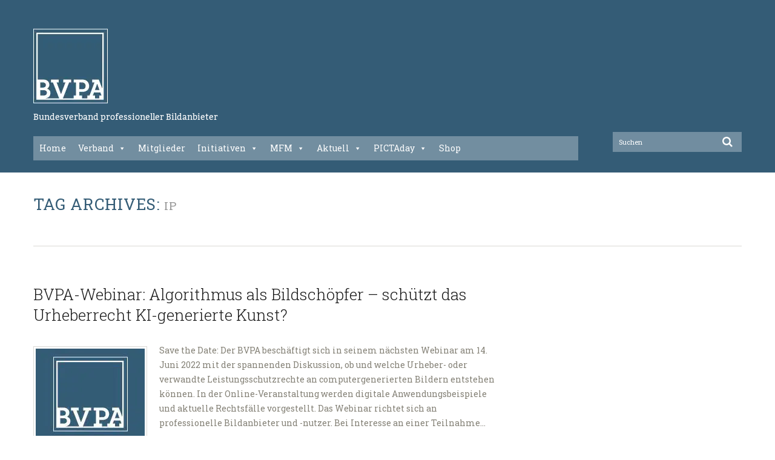

--- FILE ---
content_type: text/html; charset=UTF-8
request_url: https://bvpa.org/tag/ip/
body_size: 14869
content:
<!DOCTYPE html>
<!--[if lt IE 7 ]><html class="ie ie6" lang="de"> <![endif]-->
<!--[if IE 7 ]><html class="ie ie7" lang="de"> <![endif]-->
<!--[if IE 8 ]><html class="ie ie8" lang="de"> <![endif]-->
<!--[if IE 9 ]><html class="ie ie9" lang="de"> <![endif]-->
<!--[if (gt IE 9)|!(IE)]><!--><html lang="de"> <!--<![endif]-->
<head>
	<title>Tag Archive for &quot;ip&quot; | BVPA &#8211; Bundesverband professioneller Bildanbieter</title><link rel="preload" data-rocket-preload as="image" href="https://bvpa.org/wp-c0nt3nt5/up10ad5/2016/07/bvpa-blanko-image-180x150.jpg" fetchpriority="high">

	<meta charset="UTF-8" />
	<meta name="viewport" content="width=device-width, initial-scale=1.0">
	<link rel="profile" href="//gmpg.org/xfn/11" />
		<link rel="icon" href="https://bvpa.org/wp-c0nt3nt5/up10ad5/2015/07/favicon.png" type="image/x-icon" />
		<link rel="pingback" href="https://bvpa.org/xmlrpc.php" />
	<link rel="alternate" type="application/rss+xml" title="BVPA &#8211; Bundesverband professioneller Bildanbieter" href="https://bvpa.org/feed/" />
	<link rel="alternate" type="application/atom+xml" title="BVPA &#8211; Bundesverband professioneller Bildanbieter" href="https://bvpa.org/feed/atom/" />
	<link rel="stylesheet" type="text/css" media="all" href="https://bvpa.org/wp-c0nt3nt5/themes/theme52642/bootstrap/css/bootstrap.css" />
	<link rel="stylesheet" type="text/css" media="all" href="https://bvpa.org/wp-c0nt3nt5/themes/theme52642/bootstrap/css/responsive.css" />
	<link rel="stylesheet" type="text/css" media="all" href="https://bvpa.org/wp-c0nt3nt5/themes/CherryFramework/css/camera.css" />
	<link rel="stylesheet" type="text/css" media="all" href="https://bvpa.org/wp-c0nt3nt5/themes/theme52642/style.css" />
	          <script>
            (function(d){
              var js, id = 'powr-js', ref = d.getElementsByTagName('script')[0];
              if (d.getElementById(id)) {return;}
              js = d.createElement('script'); js.id = id; js.async = true;
              js.src = '//www.powr.io/powr.js';
              js.setAttribute('powr-token','GKdGPrw5on1428934164');
              js.setAttribute('external-type','wordpress');
              ref.parentNode.insertBefore(js, ref);
            }(document));
          </script>
          <meta name='robots' content='index, follow, max-image-preview:large, max-snippet:-1, max-video-preview:-1' />

	<!-- This site is optimized with the Yoast SEO plugin v19.13 - https://yoast.com/wordpress/plugins/seo/ -->
	<link rel="canonical" href="https://bvpa.org/tag/ip/" />
	<meta property="og:locale" content="de_DE" />
	<meta property="og:type" content="article" />
	<meta property="og:title" content="ip Archive - BVPA - Bundesverband professioneller Bildanbieter" />
	<meta property="og:url" content="https://bvpa.org/tag/ip/" />
	<meta property="og:site_name" content="BVPA - Bundesverband professioneller Bildanbieter" />
	<meta name="twitter:card" content="summary_large_image" />
	<script type="application/ld+json" class="yoast-schema-graph">{"@context":"https://schema.org","@graph":[{"@type":"CollectionPage","@id":"https://bvpa.org/tag/ip/","url":"https://bvpa.org/tag/ip/","name":"ip Archive - BVPA - Bundesverband professioneller Bildanbieter","isPartOf":{"@id":"https://bvpa.org/#website"},"primaryImageOfPage":{"@id":"https://bvpa.org/tag/ip/#primaryimage"},"image":{"@id":"https://bvpa.org/tag/ip/#primaryimage"},"thumbnailUrl":"https://bvpa.org/wp-c0nt3nt5/up10ad5/2016/07/bvpa-blanko-image.jpg","breadcrumb":{"@id":"https://bvpa.org/tag/ip/#breadcrumb"},"inLanguage":"de"},{"@type":"ImageObject","inLanguage":"de","@id":"https://bvpa.org/tag/ip/#primaryimage","url":"https://bvpa.org/wp-c0nt3nt5/up10ad5/2016/07/bvpa-blanko-image.jpg","contentUrl":"https://bvpa.org/wp-c0nt3nt5/up10ad5/2016/07/bvpa-blanko-image.jpg","width":180,"height":180},{"@type":"BreadcrumbList","@id":"https://bvpa.org/tag/ip/#breadcrumb","itemListElement":[{"@type":"ListItem","position":1,"name":"Startseite","item":"https://bvpa.org/"},{"@type":"ListItem","position":2,"name":"ip"}]},{"@type":"WebSite","@id":"https://bvpa.org/#website","url":"https://bvpa.org/","name":"BVPA - Bundesverband professioneller Bildanbieter","description":"Bundesverband professioneller Bildanbieter","potentialAction":[{"@type":"SearchAction","target":{"@type":"EntryPoint","urlTemplate":"https://bvpa.org/?s={search_term_string}"},"query-input":"required name=search_term_string"}],"inLanguage":"de"}]}</script>
	<!-- / Yoast SEO plugin. -->


<link rel='dns-prefetch' href='//maps.googleapis.com' />
<link rel='dns-prefetch' href='//www.google.com' />
<link rel='dns-prefetch' href='//netdna.bootstrapcdn.com' />
<link rel='dns-prefetch' href='//fonts.googleapis.com' />
<link rel='dns-prefetch' href='//s.w.org' />
<link rel="alternate" type="application/rss+xml" title="BVPA - Bundesverband professioneller Bildanbieter &raquo; Feed" href="https://bvpa.org/feed/" />
<link rel="alternate" type="application/rss+xml" title="BVPA - Bundesverband professioneller Bildanbieter &raquo; Kommentar-Feed" href="https://bvpa.org/comments/feed/" />
<link rel="alternate" type="text/calendar" title="BVPA - Bundesverband professioneller Bildanbieter &raquo; iCal Feed" href="https://bvpa.org/events/?ical=1" />
<link rel="alternate" type="application/rss+xml" title="BVPA - Bundesverband professioneller Bildanbieter &raquo; ip Schlagwort-Feed" href="https://bvpa.org/tag/ip/feed/" />
<link id="ma-customfonts" href="//bvpa.org/wp-c0nt3nt5/up10ad5/fonts/ma_customfonts.css?ver=2df0112c" rel="stylesheet" type="text/css" /><script type="text/javascript">
window._wpemojiSettings = {"baseUrl":"https:\/\/s.w.org\/images\/core\/emoji\/13.1.0\/72x72\/","ext":".png","svgUrl":"https:\/\/s.w.org\/images\/core\/emoji\/13.1.0\/svg\/","svgExt":".svg","source":{"concatemoji":"https:\/\/bvpa.org\/wp-includes\/js\/wp-emoji-release.min.js?ver=5.9.12"}};
/*! This file is auto-generated */
!function(e,a,t){var n,r,o,i=a.createElement("canvas"),p=i.getContext&&i.getContext("2d");function s(e,t){var a=String.fromCharCode;p.clearRect(0,0,i.width,i.height),p.fillText(a.apply(this,e),0,0);e=i.toDataURL();return p.clearRect(0,0,i.width,i.height),p.fillText(a.apply(this,t),0,0),e===i.toDataURL()}function c(e){var t=a.createElement("script");t.src=e,t.defer=t.type="text/javascript",a.getElementsByTagName("head")[0].appendChild(t)}for(o=Array("flag","emoji"),t.supports={everything:!0,everythingExceptFlag:!0},r=0;r<o.length;r++)t.supports[o[r]]=function(e){if(!p||!p.fillText)return!1;switch(p.textBaseline="top",p.font="600 32px Arial",e){case"flag":return s([127987,65039,8205,9895,65039],[127987,65039,8203,9895,65039])?!1:!s([55356,56826,55356,56819],[55356,56826,8203,55356,56819])&&!s([55356,57332,56128,56423,56128,56418,56128,56421,56128,56430,56128,56423,56128,56447],[55356,57332,8203,56128,56423,8203,56128,56418,8203,56128,56421,8203,56128,56430,8203,56128,56423,8203,56128,56447]);case"emoji":return!s([10084,65039,8205,55357,56613],[10084,65039,8203,55357,56613])}return!1}(o[r]),t.supports.everything=t.supports.everything&&t.supports[o[r]],"flag"!==o[r]&&(t.supports.everythingExceptFlag=t.supports.everythingExceptFlag&&t.supports[o[r]]);t.supports.everythingExceptFlag=t.supports.everythingExceptFlag&&!t.supports.flag,t.DOMReady=!1,t.readyCallback=function(){t.DOMReady=!0},t.supports.everything||(n=function(){t.readyCallback()},a.addEventListener?(a.addEventListener("DOMContentLoaded",n,!1),e.addEventListener("load",n,!1)):(e.attachEvent("onload",n),a.attachEvent("onreadystatechange",function(){"complete"===a.readyState&&t.readyCallback()})),(n=t.source||{}).concatemoji?c(n.concatemoji):n.wpemoji&&n.twemoji&&(c(n.twemoji),c(n.wpemoji)))}(window,document,window._wpemojiSettings);
</script>
<style type="text/css">
img.wp-smiley,
img.emoji {
	display: inline !important;
	border: none !important;
	box-shadow: none !important;
	height: 1em !important;
	width: 1em !important;
	margin: 0 0.07em !important;
	vertical-align: -0.1em !important;
	background: none !important;
	padding: 0 !important;
}
</style>
	<link rel='stylesheet' id='flexslider-css'  href='https://bvpa.org/wp-c0nt3nt5/p1ug1n5/_cherry-plugin/lib/js/FlexSlider/flexslider.css?ver=2.2.0' type='text/css' media='all' />
<link rel='stylesheet' id='owl-carousel-css'  href='https://bvpa.org/wp-c0nt3nt5/p1ug1n5/_cherry-plugin/lib/js/owl-carousel/owl.carousel.css?ver=1.24' type='text/css' media='all' />
<link rel='stylesheet' id='owl-theme-css'  href='https://bvpa.org/wp-c0nt3nt5/p1ug1n5/_cherry-plugin/lib/js/owl-carousel/owl.theme.css?ver=1.24' type='text/css' media='all' />
<link rel='stylesheet' id='font-awesome-css'  href='//netdna.bootstrapcdn.com/font-awesome/3.2.1/css/font-awesome.css?ver=3.2.1' type='text/css' media='all' />
<link rel='stylesheet' id='cherry-plugin-css'  href='https://bvpa.org/wp-c0nt3nt5/p1ug1n5/_cherry-plugin/includes/css/cherry-plugin.css?ver=1.2.7' type='text/css' media='all' />
<link rel='stylesheet' id='woocommerce-layout-css'  href='https://bvpa.org/wp-c0nt3nt5/p1ug1n5/woocommerce/assets/css/woocommerce-layout.css?ver=7.1.0' type='text/css' media='all' />
<link rel='stylesheet' id='woocommerce-smallscreen-css'  href='https://bvpa.org/wp-c0nt3nt5/p1ug1n5/woocommerce/assets/css/woocommerce-smallscreen.css?ver=7.1.0' type='text/css' media='only screen and (max-width: 768px)' />
<link rel='stylesheet' id='woocommerce-general-css'  href='https://bvpa.org/wp-c0nt3nt5/p1ug1n5/woocommerce/assets/css/woocommerce.css?ver=7.1.0' type='text/css' media='all' />
<style id='woocommerce-inline-inline-css' type='text/css'>
.woocommerce form .form-row .required { visibility: visible; }
</style>
<link rel='stylesheet' id='wp-job-manager-job-listings-css'  href='https://bvpa.org/wp-c0nt3nt5/p1ug1n5/wp-job-manager/assets/dist/css/job-listings.css?ver=d866e43503c5e047c6b0be0a9557cf8e' type='text/css' media='all' />
<link rel='stylesheet' id='megamenu-css'  href='https://bvpa.org/wp-c0nt3nt5/up10ad5/maxmegamenu/style.css?ver=6730d3' type='text/css' media='all' />
<link rel='stylesheet' id='dashicons-css'  href='https://bvpa.org/wp-includes/css/dashicons.min.css?ver=5.9.12' type='text/css' media='all' />
<link rel='stylesheet' id='wpmu-wpmu-html-3-min-css-css'  href='https://bvpa.org/wp-c0nt3nt5/p1ug1n5/membership/lib/wpmu-lib/css/wpmu-html.3.min.css?ver=5.9.12' type='text/css' media='all' />
<link rel='stylesheet' id='ms-styles-css'  href='https://bvpa.org/wp-c0nt3nt5/p1ug1n5/membership/app/assets/css/ms-public.min.css?ver=4.1.5' type='text/css' media='all' />
<link rel='stylesheet' id='alpha-projekt-css'  href='https://bvpa.org/wp-c0nt3nt5/themes/theme52642/alpha-projekt/CSS/alpha-projekt.css?ver=5.9.12' type='text/css' media='all' />
<link rel='stylesheet' id='theme52642-css'  href='https://bvpa.org/wp-c0nt3nt5/themes/theme52642/main-style.css' type='text/css' media='all' />
<link rel='stylesheet' id='magnific-popup-css'  href='https://bvpa.org/wp-c0nt3nt5/themes/CherryFramework/css/magnific-popup.css?ver=0.9.3' type='text/css' media='all' />
<link rel='stylesheet' id='wpoa-style-css'  href='https://bvpa.org/wp-c0nt3nt5/p1ug1n5/wp-oauth/wp-oauth.css?ver=5.9.12' type='text/css' media='all' />
<link rel='stylesheet' id='options_typography_Sarina-css'  href='//fonts.googleapis.com/css?family=Sarina&#038;subset=latin' type='text/css' media='all' />
<link rel='stylesheet' id='woocommerce-gzd-layout-css'  href='https://bvpa.org/wp-c0nt3nt5/p1ug1n5/woocommerce-germanized/build/static/layout-styles.css?ver=3.20.1' type='text/css' media='all' />
<style id='woocommerce-gzd-layout-inline-css' type='text/css'>
.woocommerce-checkout .shop_table { background-color: #eeeeee; } .product p.deposit-packaging-type { font-size: 1.25em !important; } p.woocommerce-shipping-destination { display: none; }
                .wc-gzd-nutri-score-value-a {
                    background: url(https://bvpa.org/wp-c0nt3nt5/p1ug1n5/woocommerce-germanized/assets/images/nutri-score-a.svg) no-repeat;
                }
                .wc-gzd-nutri-score-value-b {
                    background: url(https://bvpa.org/wp-c0nt3nt5/p1ug1n5/woocommerce-germanized/assets/images/nutri-score-b.svg) no-repeat;
                }
                .wc-gzd-nutri-score-value-c {
                    background: url(https://bvpa.org/wp-c0nt3nt5/p1ug1n5/woocommerce-germanized/assets/images/nutri-score-c.svg) no-repeat;
                }
                .wc-gzd-nutri-score-value-d {
                    background: url(https://bvpa.org/wp-c0nt3nt5/p1ug1n5/woocommerce-germanized/assets/images/nutri-score-d.svg) no-repeat;
                }
                .wc-gzd-nutri-score-value-e {
                    background: url(https://bvpa.org/wp-c0nt3nt5/p1ug1n5/woocommerce-germanized/assets/images/nutri-score-e.svg) no-repeat;
                }
            
</style>
<link rel='stylesheet' id='microthemer-css'  href='https://bvpa.org/wp-c0nt3nt5/micro-themes/min.active-styles.css?mts=172&#038;ver=5.9.12' type='text/css' media='all' />
<link rel='stylesheet' id='mpce-theme-css'  href='https://bvpa.org/wp-c0nt3nt5/p1ug1n5/motopress-content-editor/includes/css/theme.min.css?ver=3.0.7' type='text/css' media='all' />
<style id='mpce-theme-inline-css' type='text/css'>
.mp-row-fixed-width {max-width:1170px;}
</style>
<link rel='stylesheet' id='mpce-bootstrap-grid-css'  href='https://bvpa.org/wp-c0nt3nt5/p1ug1n5/motopress-content-editor/bootstrap/bootstrap-grid.min.css?ver=3.0.7' type='text/css' media='all' />
<script type='text/javascript' src='https://bvpa.org/wp-includes/js/jquery/jquery.js?ver=5.9.12' id='jquery-js'></script>
<script type='text/javascript' src='https://bvpa.org/wp-c0nt3nt5/p1ug1n5/_cherry-plugin/lib/js/jquery.easing.1.3.js?ver=1.3' id='easing-js'></script>
<script type='text/javascript' src='https://bvpa.org/wp-c0nt3nt5/p1ug1n5/_cherry-plugin/lib/js/elasti-carousel/jquery.elastislide.js?ver=1.2.7' id='elastislide-js'></script>
<script type='text/javascript' src='//maps.googleapis.com/maps/api/js?v=3.exp&#038;sensor=false&#038;ver=5.9.12' id='googlemapapis-js'></script>
<script type='text/javascript' src='https://bvpa.org/wp-c0nt3nt5/p1ug1n5/membership/app/assets/js/jquery.m2.validate.min.js?ver=4.1.5' id='jquery-validate-js'></script>
<script type='text/javascript' src='https://bvpa.org/wp-c0nt3nt5/p1ug1n5/membership/app/assets/js/ms-public.min.js?ver=4.1.5' id='ms-public-js'></script>
<script type='text/javascript' src='https://bvpa.org/wp-c0nt3nt5/themes/theme52642/js/my_script.js?ver=1.0' id='custom_script-js'></script>
<script type='text/javascript' src='https://bvpa.org/wp-c0nt3nt5/themes/CherryFramework/js/jquery-migrate-1.2.1.min.js?ver=1.2.1' id='migrate-js'></script>
<script type='text/javascript' src='https://bvpa.org/wp-includes/js/swfobject.js?ver=2.2-20120417' id='swfobject-js'></script>
<script type='text/javascript' src='https://bvpa.org/wp-c0nt3nt5/themes/CherryFramework/js/modernizr.js?ver=2.0.6' id='modernizr-js'></script>
<script type='text/javascript' src='https://bvpa.org/wp-c0nt3nt5/themes/CherryFramework/js/jflickrfeed.js?ver=1.0' id='jflickrfeed-js'></script>
<script type='text/javascript' src='https://bvpa.org/wp-c0nt3nt5/themes/CherryFramework/js/custom.js?ver=1.0' id='custom-js'></script>
<script type='text/javascript' src='https://bvpa.org/wp-c0nt3nt5/themes/CherryFramework/bootstrap/js/bootstrap.min.js?ver=2.3.0' id='bootstrap-js'></script>
<script type='text/javascript' id='wpoa-cvars-js-extra'>
/* <![CDATA[ */
var wpoa_cvars = {"ajaxurl":"https:\/\/bvpa.org\/wp-admin\/admin-ajax.php","template_directory":"https:\/\/bvpa.org\/wp-c0nt3nt5\/themes\/CherryFramework","stylesheet_directory":"https:\/\/bvpa.org\/wp-c0nt3nt5\/themes\/theme52642","plugins_url":"https:\/\/bvpa.org\/wp-c0nt3nt5\/p1ug1n5","plugin_dir_url":"https:\/\/bvpa.org\/wp-c0nt3nt5\/p1ug1n5\/wp-oauth\/","url":"https:\/\/bvpa.org","logout_url":"https:\/\/bvpa.org\/wp-login.php?action=logout&_wpnonce=b3fb0db167","show_login_messages":"0","logout_inactive_users":"0","logged_in":""};
/* ]]> */
</script>
<script type='text/javascript' src='https://bvpa.org/wp-c0nt3nt5/p1ug1n5/wp-oauth/cvars.js?ver=5.9.12' id='wpoa-cvars-js'></script>
<script type='text/javascript' src='https://bvpa.org/wp-c0nt3nt5/p1ug1n5/wp-oauth/wp-oauth.js?ver=5.9.12' id='wpoa-script-js'></script>
<link rel="https://api.w.org/" href="https://bvpa.org/wp-json/" /><link rel="alternate" type="application/json" href="https://bvpa.org/wp-json/wp/v2/tags/796" /><link rel="EditURI" type="application/rsd+xml" title="RSD" href="https://bvpa.org/xmlrpc.php?rsd" />
<link rel="wlwmanifest" type="application/wlwmanifest+xml" href="https://bvpa.org/wp-includes/wlwmanifest.xml" /> 
<meta name="generator" content="WordPress 5.9.12" />
<meta name="generator" content="WooCommerce 7.1.0" />
<style id='script-67575f0725dc7-sass-css' type='text/css'>
body .form-row-wide.idnr label{font-weight:600;color:#F89406}
</style>
<meta name="tec-api-version" content="v1"><meta name="tec-api-origin" content="https://bvpa.org"><link rel="alternate" href="https://bvpa.org/wp-json/tribe/events/v1/events/?tags=ip" /><script>
 var system_folder = 'https://bvpa.org/wp-c0nt3nt5/themes/CherryFramework/admin/data_management/',
	 CHILD_URL ='https://bvpa.org/wp-c0nt3nt5/themes/theme52642',
	 PARENT_URL = 'https://bvpa.org/wp-c0nt3nt5/themes/CherryFramework', 
	 CURRENT_THEME = 'theme52642'</script>
<style type='text/css'>
body { background-color:#ffffff }
.header { background-color:#2A5D73 }
header .header_block::before {background:none !important;}
header .header_block::after {background:none !important;}
header .header_block {background:none !important;}
.span12 .copyright {display : none; }
.span12 .copyright + div {display: none;}
.span4.static-tagline > p {
    color: #ffffff;
    font-size: 16px;
    margin-left: 0 !important;
    padding-top: 10px;
}
.span4.static-tagline{
   margin-left:0px !important;
}
.menu-footer-menu-container ul li{list-style:none;}

.menu-footer-menu-container ul li a {
    color: #ffffff;
    float: right;
    margin-top: 100px;
    padding-right: 25px;
    font-family: firasans-regular;
    font-size: 14px;
}

.header .nav__primary .sf-menu > li > a:hover:before, .header .nav__primary .sf-menu > li.sfHover> a:before, .header .nav__primary .sf-menu > li.current-menu-item > a:before, .header .nav__primary .sf-menu > li.current_page_item > a:before {
	-webkit-transition:0.4s;
	-moz-transition:0.4s;
	-o-transition:0.4s;
	transition:0.4s;
	/*color:#f89406;*/
	color:#ffffff !important;
}
.header .nav__primary .sf-menu > li > a:hover, .header .nav__primary .sf-menu > li.sfHover> a, .header .nav__primary .sf-menu > li.current-menu-item > a, .header .nav__primary .sf-menu > li.current_page_item > a {
	background:none;
	/*color:#f89406;*/
	color:#ffffff !important;
}
.list_1 li a.btn-primary:after {
	/*background:#f89406;*/
	background:#2a5267 !important;
	color:#FFF;
}
.banner-wrap h5 {
	margin:0 0 28px 0;
	text-transform:uppercase;
	/*color:#f89406;*/
	color:#2a5267 !important;
}
a.btn-link:before {
	/*background:#f89406;*/
	background:#2a5267 !important;
	display:block;
	position:absolute;
	-webkit-transition:0.8s;
	-moz-transition:0.8s;
	-o-transition:0.8s;
	transition:0.8s;
	top:0;
	right:0;
	bottom:0;
	left:0;
	z-index:-1;
	content:'';
}
.list_2 li h5 a {
	text-decoration:none;
	/*color:#f89406;*/
	color:#2a5267 !important;
}
.dropcap {
	/*background:#f89406;*/
	background:#2a5267 !important;
	float:left;
	width:auto;
	min-width:34px;
	height:60px;
	margin:-7px 16px 0 0;
	padding:0 10px 0 16px;
	-webkit-border-radius:50%;
	-moz-border-radius:50%;
	border-radius:50%;
	-webkit-box-shadow:none;
	-moz-box-shadow:none;
	box-shadow:none;
	line-height:56px;
	font-size:33px;
	text-align:center;
	color:#fff;
}
.carousel-wrap.list_4 ul li .meta {
	padding:0 0 0 22px;
	line-height:24px;
	font-size:18px;
	font-style:normal;
	font-weight:300;
	color:#345c76 !important;
        font-family:'FiraSans-Regular';
}
.carousel-wrap.list_4 .es-nav-next:before {
	display:inline-block;
	-webkit-transition:0.8s;
	-moz-transition:0.8s;
	-o-transition:0.8s;
	transition:0.8s;
	vertical-align:top;
	line-height:33px;
	font-family:FontAwesome;
	font-size:33px;
	/*color:#f89406;*/
	color:#2a5267 !important;
	content:'';
}
.footer .footer-widgets .textwidget strong {
	display:block;
	margin:0 0 33px 0;
	padding:21px 0 0 0;
	line-height:28px;
	font-size:28px;
	font-weight:400;
	/*color:#f89406;*/
	color:#2a5267 !important;
}
#back-top-wrapper p#back-top a:before {
	-webkit-transition:0.8s;
	-moz-transition:0.8s;
	-o-transition:0.8s;
	transition:0.8s;
	line-height:28px;
	font-family:FontAwesome;
	font-size:28px;
	/*color:#f89406;*/
	color:#2a5267 !important;
	content:'';
}


/* backend custom css */
header .header_block::before {background:none !important;}
header .header_block::after {background:none !important;}
header .header_block {background:none !important;}
.span12 .copyright {display : none; }
.span12 .copyright + div {display: none;}
.span4.static-tagline > p {
    color: #ffffff;
    font-size: 14px;
    margin-left: 0 !important;
    padding-top: 10px;
    font-family: Bitter-Regular;
    font-weight:500;
}
.span4.static-tagline{
   margin-left:0px !important;
}

a.btn-primary::before {
    background: none repeat scroll 0 0 #2a5267;
    bottom: 0;
    content: "";
    display: block;
    left: 0;
    position: absolute;
    right: 0;
    top: 0;
    transition: all 0.8s ease 0s;
    z-index: -1;
}
.list_1 li .excerpt {
    width: 250px;
}
.hero-unit p {
    color:#889095;
}
.banner-wrap p {
    line-height: 21.5px !important;
}

.title-section .breadcrumb  ul li {
    color: #345C76 !important;
}

#sidebar ul.post-list li time::before {
    content: "" !important;
}
#sidebar ul.post-list li time {
    color: #2a5d73;
}
.post-author.clearfix {
    display: none;
}
.carousel-wrap.list_4 .es-nav-prev::before {
   color: #2a5d73 !important;
}
#sidebar ul.post-list li time::before {
    margin: 0 !important;
}
.service-box h2 {
    margin: 0px !important;
    padding: 0px !important;
}
.service-box .service-box_txt{
    font-size:14px !important;
    line-height:19px !important;
    color:#889095 !important
}
.footer .footer-widgets ul li a {
    color: #5b5b5b;
    font-size: 14px;
    font-family:'FiraSans-Regular';
}
#text-10 .textwidget {
    font-size: 14px;
    line-height: 24px;
    font-family:'FiraSans-Regular';
}
.service-box .icon {
    height: 65px;
}
.banner-wrap p {
    font-size: 14px;
    line-height: 24px;
    margin: 0 0 33px;
}
.recent-posts_li .excerpt {
    font-size: 14px;
    line-height: 24px;
    margin-bottom: 1.5em;
}
p.excerpt {
    font-size: 14px;
    line-height: 24px;
}
.footer .footer-widgets .indent_left {
    padding: 0 !important;
}

.post_content .excerpt{
   font-size:14px !important;
   line-height:24px !important;
}
.post-list .excerpt {
   font-size:14px !important;
   line-height:24px !important;
}
.post_content p{
   font-size:14px !important;
   line-height:24px !important;
}
.icon-calendar::before {
    content: none !important;
}
.post_meta i {
    color: #2A5D73 !important;
}
.related-posts ul li a {
    color: #2A5D73 !important;
}
.share-buttons .twitter{display:none;}
.share-buttons .google{display:none;}
.posts-grid .span3 h5 a {
    color: #6A6A62 !important;
    font-size: 11px !important;
    font-weight:bold;
}
 p {
    font-size: 14px;
    line-height: 24px;
    color:#889095;
}
.theme-color {
    color: #2a5d73;
    font-size: 29px;
    font-weight: 500;
    margin-bottom: 18px;
    margin-top: 48px;
}
.page-template-single-team-php .span12 #sidebar{
  display:none;
}
.page-id-2751 .span12 #sidebar{
  display:none;
}
.page-template-single-team-php p .team-info {
    color: #2a5d73 !important;
}
.page-template-single-team-php .single-post p{
    color:#6b6961 !important;
}
 .page-id-2751 .title-section {
  padding: 0 !important;
}
.page-id-2751 .posts-grid.row-fluid.unstyled.team-list.ul-item-0 {
    background-color: #e9e9e9;
    padding-top: 50px;
}

.page-id-2751 .posts-grid.row-fluid.unstyled.team-list.ul-item-0{
  position:relative;
 display:inline-block;
 border-bottom:#dad9d5 solid 2px;
 padding-top:94px;
}

.page-id-2751 .posts-grid.row-fluid.unstyled.team-list.ul-item-0::before {
    background: none repeat scroll 0 0 #e9e9e9;
    content: "";
    height: 100%;
    left: -200%;
    position: absolute;
    top: 0;
    width: 200%;
    z-index: 9999;
    border-bottom:#dad9d5 solid 2px;
}

.page-id-2751 .posts-grid.row-fluid.unstyled.team-list.ul-item-0::after {
    background: none repeat scroll 0 0 #e9e9e9;
    content: "";
    height: 100%;
    right: -200%;
    position: absolute;
    top: 0;
    width: 200%;
    z-index: 9999;
    border-bottom:#dad9d5 solid 2px;
}

.page-id-2751 .content-holder{
padding-bottom:0px !important;
}
.page-id-2751 .footer{
margin-top:-3px;
}
.list_1 li .excerpt {
    width: 300px !important;
}
h5.theme-color {
    color: #6b6961 !important;
    font-size: 14px;
    font-weight: 700 !important;
    line-height: 16px;
    float:left;
    margin-top:0 !important;
}
h5.theme-color a{
    color: #6a6a62 !important;
    font-size: 11px !important;
    font-weight: bold;
}
.new-excerpt{float:left;}
.list_3 li h5{
 height:30px;
}
.header .nav__primary .sf-menu > li > a {
  font-family: Bitter-Regular;
  font-size:17px;
}
.es-carousel-wrapper .es-nav{
 display:none !important;
}
.thumbnail a, .featured-thumbnail a {
  display:inline !important;
}
.post_date .icon-calendar{ display : none;}
.post_date {padding-left:0px !important;}
.page-template-single-php .related-posts{
    margin: 0 0 0px !important;
    padding: 0 0 10px !important;
}
.page-id-2751 p.team-content { padding-bottom:25px;}
.page-header h1{ font-weight: 500 !important;}
.type-team .team-holder .page-header{ width: 400px;}
.banner-wrap p {
    margin: 0 0 15px !important;
}
.carousel-wrap h2{ margin-bottom : 35px !important;}

@media (min-width: 1200px) and (max-width: 4000px) {
.header_block .row .span8{ width : 900px !important;}
.header_block .row .span4.hidden-phone{ width: 240px !important;}
}
@media (min-width: 768px) and (max-width: 4000px) {
	.mobile-tagline{display:none !important;}
        .hero-unit p {padding-right: 240px !important;}
}
@media (min-width: 100px) and (max-width: 767px) {
        .desktop-tagline{display:none !important;}
        .menu-footer-menu-container ul li a {margin-top:0px !important;}
}
@media (min-width: 768px) and (max-width: 4000px) {
    .page-id-2751 p.team-content {
       width: 55%;
    }
}
@media (min-width: 768px) and (max-width: 1200px) {
    .header .header_block {
       padding: 40px 0 20px !important;
   }
}
@media (min-width: 768px) and (max-width: 980px) {
.header_block .row .span8 {
    width: 504px;
}
.header .nav__primary .sf-menu > li:first-child {
    margin: 0 !important;
    padding: 0 14px 0 0 !important;
}
.header .nav__primary .sf-menu > li {
    margin: 0 0 0 10px !important;
}
.header .nav__primary .sf-menu > li > a {
    font-size: 12px;
}
.header_block .row .span4 {
    width: 200px;
}
}
@media (min-width: 980px) and (max-width: 1200px) {
.header .nav__primary .sf-menu > li > a {
    font-family: Bitter-Regular;
    font-size: 15px;
}
.header .nav__primary .sf-menu > li {
    margin: 0 0 0 12px !important;
}
}

@media (min-width: 370px) and (max-width: 797px) {
h5.theme-color{width:100%;}
}
@media (min-width: 240px) and (max-width: 480px) {
.es-carousel_list.unstyled {
    width: 100% !important;
}
.es-carousel_li {
    width: 100% !important;
}
.carousel-wrap.list_4 ul li .meta{
padding:0 0 15px 0 !important;
}
.carousel-wrap.list_4 ul li .featured-thumbnail {
  width: 29% !important;
  float:left !important;
}
.es-carousel_li .desc {
   padding-top:15px !important;
}
.carousel-wrap.list_4 ul li p {
    max-height: 125px !important;
    width: 170px;
    padding-left: 10px;
}
}
@media (min-width: 768px) and (max-width: 1024px) {
.featured-thumbnail.thumbnail.new-thumnail {
    width: 161px !important;
}
}
@media (min-width:320px) and (max-width: 480px) {
.post_meta div[class^="post_"] {
    display: inline-block;
    line-height: 20px;
    padding: 2px 0 !important;
}
}

.woocommerce .products ul, .woocommerce ul.products {
    margin: 0px 20px 1em;
    padding: 0px;
    list-style: outside none none;
    clear: both;
    width: 100%;
    align: center;
}

.single-post .featured-thumbnail {
	display:none;
}
</style>	<noscript><style>.woocommerce-product-gallery{ opacity: 1 !important; }</style></noscript>
			<style type="text/css">
		#wpadminbar .ms-test-memberships{
			color:#f0f0f0;
			background-color: #0073aa;
			font-size: 10px !important;
		}
		</style>
		
<style type='text/css'>
h1 { font: normal 26px/34px Roboto Slab, serif;  color:#1a1a1a; }
h2 { font: normal 26px/34px Roboto Slab, serif;  color:#1a1a1a; }
h3 { font: normal 26px/34px Roboto Slab, serif;  color:#1a1a1a; }
h4 { font: bold 18px/24px Roboto Slab, serif;  color:#1a1a1a; }
h5 { font: normal 26px/30px Roboto Slab, serif;  color:#2A5D73; }
h6 { font: bold 14px/16px Roboto Slab, serif;  color:#2A5D73; }
body { font-weight: normal;}
.logo_h__txt, .logo_link { font: normal 24px/31px Sarina;  color:#000000; }
.sf-menu > li > a { font: normal 18px/20px Roboto Slab, serif;  color:#A5BCC5; }
.nav.footer-nav a { font: normal 11px/14px Roboto Slab, serif;  color:#757165; }
</style>
 <meta name="robots" content="noindex,follow" />
<link rel="icon" href="https://bvpa.org/wp-c0nt3nt5/up10ad5/2015/10/cropped-BVPA_Logo_cmyk_10x10_RZ-32x32.jpg" sizes="32x32" />
<link rel="icon" href="https://bvpa.org/wp-c0nt3nt5/up10ad5/2015/10/cropped-BVPA_Logo_cmyk_10x10_RZ-192x192.jpg" sizes="192x192" />
<link rel="apple-touch-icon" href="https://bvpa.org/wp-c0nt3nt5/up10ad5/2015/10/cropped-BVPA_Logo_cmyk_10x10_RZ-180x180.jpg" />
<meta name="msapplication-TileImage" content="https://bvpa.org/wp-c0nt3nt5/up10ad5/2015/10/cropped-BVPA_Logo_cmyk_10x10_RZ-270x270.jpg" />
<style type="text/css">/** Mega Menu CSS: fs **/</style>
		<!--[if lt IE 9]>
		<div id="ie7-alert" style="width: 100%; text-align:center;">
			<img src="http://tmbhtest.com/images/ie7.jpg" alt="Upgrade IE 8" width="640" height="344" border="0" usemap="#Map" />
			<map name="Map" id="Map"><area shape="rect" coords="496,201,604,329" href="http://www.microsoft.com/windows/internet-explorer/default.aspx" target="_blank" alt="Download Interent Explorer" /><area shape="rect" coords="380,201,488,329" href="http://www.apple.com/safari/download/" target="_blank" alt="Download Apple Safari" /><area shape="rect" coords="268,202,376,330" href="http://www.opera.com/download/" target="_blank" alt="Download Opera" /><area shape="rect" coords="155,202,263,330" href="http://www.mozilla.com/" target="_blank" alt="Download Firefox" /><area shape="rect" coords="35,201,143,329" href="http://www.google.com/chrome" target="_blank" alt="Download Google Chrome" />
			</map>
		</div>
	<![endif]-->
	<!--[if gte IE 9]><!-->
		<script src="https://bvpa.org/wp-c0nt3nt5/themes/CherryFramework/js/jquery.mobile.customized.min.js" type="text/javascript"></script>
		<script type="text/javascript">
			jQuery(function(){
				jQuery('.sf-menu').mobileMenu({defaultText: "Navigate to..."});
			});</script>
	<!--<![endif]-->
	<script type="text/javascript">
		// Init navigation menu
		jQuery(function(){
		// main navigation init
			jQuery('ul.sf-menu').superfish({
				delay: 1000, // the delay in milliseconds that the mouse can remain outside a sub-menu without it closing
				animation: {
					opacity: "show",
					height: "show"
				}, // used to animate the sub-menu open
				speed: "normal", // animation speed
				autoArrows: false, // generation of arrow mark-up (for submenu)
				disableHI: true // to disable hoverIntent detection
			});

		//Zoom fix
		//IPad/IPhone
			var viewportmeta = document.querySelector && document.querySelector('meta[name="viewport"]'),
				ua = navigator.userAgent,
				gestureStart = function () {
					viewportmeta.content = "width=device-width, minimum-scale=0.25, maximum-scale=1.6, initial-scale=1.0";
				},
				scaleFix = function () {
					if (viewportmeta && /iPhone|iPad/.test(ua) && !/Opera Mini/.test(ua)) {
						viewportmeta.content = "width=device-width, minimum-scale=1.0, maximum-scale=1.0";
						document.addEventListener("gesturestart", gestureStart, false);
					}
				};
			scaleFix();
		})
	</script>
	<!-- stick up menu -->
	<script type="text/javascript">
		jQuery(document).ready(function(){
			if(!device.mobile() && !device.tablet()){
				jQuery('.header_block').tmStickUp({
					correctionSelector: jQuery('#wpadminbar')
				,	listenSelector: jQuery('.listenSelector')
				,	active: false				,	pseudo: true				});
			}
		})
	</script>

	<meta name="google-site-verification" content="OkmwGz0NiGsOLHjjw0FaXuOOCKi7uIx8N2qPWfmPRME" />

<meta name="generator" content="WP Rocket 3.17.3.1" data-wpr-features="wpr_oci" /></head>


<body class="archive tag tag-ip tag-796 theme-CherryFramework mtp-43536 mtp-post-bvpa-webinar-algorithmus-als-bildschoepfer-schuetzt-das-urheberrecht-ki-generierte-kunst woocommerce-no-js tribe-no-js mega-menu-header-menu ms-guest ms-0 cat-56-id cat-92-id cat-59-id cat-45-id theme52642">
	<div  id="motopress-main" class="main-holder">
		<!--Begin #motopress-main-->

		<header  class="motopress-wrapper header">
			<div  class="container">
				<div class="row">
					<div class="span12" data-motopress-wrapper-file="wrapper/wrapper-header.php" data-motopress-wrapper-type="header" data-motopress-id="696b9edd4663c">
						

	<div class="row">
		<div class="span4" data-motopress-type="static" data-motopress-static-file="static/static-logo.php">
			<!-- BEGIN LOGO -->
<div class="logo pull-left">
									<a href="https://bvpa.org/" class="logo_h logo_h__img"><img src="https://bvpa.org/wp-c0nt3nt5/up10ad5/2015/07/big-logo.png" alt="BVPA &#8211; Bundesverband professioneller Bildanbieter" title="Bundesverband professioneller Bildanbieter"></a>
						<p class="logo_tagline">Bundesverband professioneller Bildanbieter</p><!-- Site Tagline -->
	</div>
<!-- END LOGO -->		</div>
		<div class="span4 static-tagline mobile-tagline">
			<p>Bundesverband professioneller Bildanbieter</p>
		</div>

	</div>
	<div class="span4 static-tagline desktop-tagline">
		<p>Bundesverband professioneller Bildanbieter</p>
	</div>
    <div class="span8" data-motopress-type="dynamic-sidebar" data-motopress-sidebar-id="header-sidebar">
        <div class="header_widget"></div>
    </div>

	<div class="spacer"></div>

			<div class="header_block">
			<div class="row">
				<div class="span8" data-motopress-type="static" data-motopress-static-file="static/static-nav.php">
					<!-- BEGIN MAIN NAVIGATION -->
<nav class="nav nav__primary clearfix">
<div id="mega-menu-wrap-header_menu" class="mega-menu-wrap"><div class="mega-menu-toggle"><div class="mega-toggle-blocks-left"></div><div class="mega-toggle-blocks-center"></div><div class="mega-toggle-blocks-right"><div class='mega-toggle-block mega-menu-toggle-animated-block mega-toggle-block-1' id='mega-toggle-block-1'><button aria-label="Menu" class="mega-toggle-animated mega-toggle-animated-slider" type="button" aria-expanded="false">
                  <span class="mega-toggle-animated-box">
                    <span class="mega-toggle-animated-inner"></span>
                  </span>
                </button></div></div></div><ul id="mega-menu-header_menu" class="mega-menu max-mega-menu mega-menu-horizontal mega-no-js" data-event="hover_intent" data-effect="fade_up" data-effect-speed="200" data-effect-mobile="slide" data-effect-speed-mobile="200" data-mobile-force-width="false" data-second-click="go" data-document-click="collapse" data-vertical-behaviour="standard" data-breakpoint="768" data-unbind="true" data-mobile-state="collapse_all" data-mobile-direction="vertical" data-hover-intent-timeout="300" data-hover-intent-interval="100"><li class="mega-icon_home mega-menu-item mega-menu-item-type-post_type mega-menu-item-object-page mega-menu-item-home mega-align-bottom-left mega-menu-flyout mega-menu-item-2072 icon_home" id="mega-menu-item-2072"><a class="mega-menu-link" href="https://bvpa.org/" tabindex="0">Home</a></li><li class="mega-menu-item mega-menu-item-type-post_type mega-menu-item-object-page mega-menu-item-has-children mega-align-bottom-left mega-menu-flyout mega-menu-item-2074" id="mega-menu-item-2074"><a class="mega-menu-link" href="https://bvpa.org/verband/" aria-expanded="false" tabindex="0">Verband<span class="mega-indicator" aria-hidden="true"></span></a>
<ul class="mega-sub-menu">
<li class="mega-menu-item mega-menu-item-type-custom mega-menu-item-object-custom mega-menu-item-7035" id="mega-menu-item-7035"><a class="mega-menu-link" href="https://bvpa.org/verband/">Über den BVPA</a></li><li class="mega-menu-item mega-menu-item-type-post_type mega-menu-item-object-page mega-menu-item-2075" id="mega-menu-item-2075"><a class="mega-menu-link" href="https://bvpa.org/mitgliedschaft/">Mitgliedschaft</a></li><li class="mega-menu-item mega-menu-item-type-custom mega-menu-item-object-custom mega-menu-item-7043" id="mega-menu-item-7043"><a class="mega-menu-link" href="https://bvpa.org/mitgliedschaft/leistungen/">Leistungen</a></li><li class="mega-menu-item mega-menu-item-type-custom mega-menu-item-object-custom mega-menu-item-8955" id="mega-menu-item-8955"><a class="mega-menu-link" href="https://bvpa.org/bvpaexperts/?v=df404b8bca6a">BVPAexperts</a></li><li class="mega-menu-item mega-menu-item-type-custom mega-menu-item-object-custom mega-menu-item-7068" id="mega-menu-item-7068"><a class="mega-menu-link" href="https://bvpa.org/jobboerse/">Jobbörse</a></li></ul>
</li><li class="mega-menu-item mega-menu-item-type-post_type mega-menu-item-object-page mega-align-bottom-left mega-menu-flyout mega-menu-item-2634" id="mega-menu-item-2634"><a class="mega-menu-link" href="https://bvpa.org/mitglieder/" tabindex="0">Mitglieder</a></li><li class="mega-menu-item mega-menu-item-type-post_type mega-menu-item-object-page mega-menu-item-has-children mega-align-bottom-left mega-menu-flyout mega-menu-item-2073" id="mega-menu-item-2073"><a class="mega-menu-link" href="https://bvpa.org/initiativen/" aria-expanded="false" tabindex="0">Initiativen<span class="mega-indicator" aria-hidden="true"></span></a>
<ul class="mega-sub-menu">
<li class="mega-menu-item mega-menu-item-type-custom mega-menu-item-object-custom mega-menu-item-8956" id="mega-menu-item-8956"><a class="mega-menu-link" href="https://bvpa.org/initiativen/">Positionen des BVPA</a></li><li class="mega-menu-item mega-menu-item-type-custom mega-menu-item-object-custom mega-menu-item-8950" id="mega-menu-item-8950"><a class="mega-menu-link" href="https://bvpa.org/intiativen/bvpa-initiativen/?v=df404b8bca6a">BVPA-Initiativen</a></li><li class="mega-menu-item mega-menu-item-type-custom mega-menu-item-object-custom mega-menu-item-22558" id="mega-menu-item-22558"><a class="mega-menu-link" href="https://bvpa.org/initiativen/deutscher-fotorat/">Deutscher Fotorat</a></li><li class="mega-menu-item mega-menu-item-type-custom mega-menu-item-object-custom mega-menu-item-8952" id="mega-menu-item-8952"><a class="mega-menu-link" href="https://bvpa.org/intiativen/vgbildkunst/?v=df404b8bca6a">VG Bild-Kunst</a></li><li class="mega-menu-item mega-menu-item-type-custom mega-menu-item-object-custom mega-menu-item-8953" id="mega-menu-item-8953"><a class="mega-menu-link" href="https://bvpa.org/intiativen/netzwerk-fotoarchive/?v=df404b8bca6a">Netzwerk Fotoarchive</a></li></ul>
</li><li class="mega-menu-item mega-menu-item-type-post_type mega-menu-item-object-page mega-menu-item-has-children mega-align-bottom-left mega-menu-flyout mega-menu-item-2630" id="mega-menu-item-2630"><a class="mega-menu-link" href="https://bvpa.org/mfm/" aria-expanded="false" tabindex="0">MFM<span class="mega-indicator" aria-hidden="true"></span></a>
<ul class="mega-sub-menu">
<li class="mega-menu-item mega-menu-item-type-custom mega-menu-item-object-custom mega-menu-item-7052" id="mega-menu-item-7052"><a class="mega-menu-link" href="https://bvpa.org/mfm/">Über die MFM</a></li><li class="mega-menu-item mega-menu-item-type-custom mega-menu-item-object-custom mega-menu-item-7051" id="mega-menu-item-7051"><a class="mega-menu-link" href="https://bvpa.org/mfm/bildhonorare/">Bildhonorare</a></li><li class="mega-menu-item mega-menu-item-type-custom mega-menu-item-object-custom mega-menu-item-15420" id="mega-menu-item-15420"><a class="mega-menu-link" href="https://bvpa.org/mfm/mfm-news/">MFM-News</a></li></ul>
</li><li class="mega-menu-item mega-menu-item-type-post_type mega-menu-item-object-page mega-menu-item-has-children mega-align-bottom-left mega-menu-flyout mega-menu-item-2071" id="mega-menu-item-2071"><a class="mega-menu-link" href="https://bvpa.org/aktuell/" aria-expanded="false" tabindex="0">Aktuell<span class="mega-indicator" aria-hidden="true"></span></a>
<ul class="mega-sub-menu">
<li class="mega-menu-item mega-menu-item-type-custom mega-menu-item-object-custom mega-menu-item-7044" id="mega-menu-item-7044"><a class="mega-menu-link" href="https://bvpa.org/aktuell/">BVPA-News</a></li><li class="mega-menu-item mega-menu-item-type-custom mega-menu-item-object-custom mega-menu-item-7045" id="mega-menu-item-7045"><a class="mega-menu-link" href="https://bvpa.org/verband/bildermarkt-aktuell/">Bildermarkt Aktuell</a></li><li class="mega-menu-item mega-menu-item-type-custom mega-menu-item-object-custom mega-menu-item-has-children mega-menu-item-7034" id="mega-menu-item-7034"><a class="mega-menu-link" href="https://bvpa.org/services-view/process-name-01/" aria-expanded="false">Weiterbildung / Events<span class="mega-indicator" aria-hidden="true"></span></a>
	<ul class="mega-sub-menu">
<li class="mega-menu-item mega-menu-item-type-custom mega-menu-item-object-custom mega-menu-item-13096" id="mega-menu-item-13096"><a class="mega-menu-link" href="https://bvpa.org/weiterbildung/seminare-und-webinare">Seminare und Webinare</a></li><li class="mega-menu-item mega-menu-item-type-custom mega-menu-item-object-custom mega-menu-item-13095" id="mega-menu-item-13095"><a class="mega-menu-link" href="https://bvpa.org/weiterbildung/pictanight">PICTAnights</a></li><li class="mega-menu-item mega-menu-item-type-custom mega-menu-item-object-custom mega-menu-item-7046" id="mega-menu-item-7046"><a class="mega-menu-link" href="https://bvpa.org/zertifikat/">Zertifikat</a></li>	</ul>
</li><li class="mega-menu-item mega-menu-item-type-post_type mega-menu-item-object-page mega-menu-item-7323" id="mega-menu-item-7323"><a class="mega-menu-link" href="https://bvpa.org/aktuell/newsletter-abonnieren/">Newsletter abonnieren</a></li></ul>
</li><li class="mega-menu-item mega-menu-item-type-custom mega-menu-item-object-custom mega-menu-item-has-children mega-align-bottom-left mega-menu-flyout mega-menu-item-7047" id="mega-menu-item-7047"><a target="_blank" class="mega-menu-link" href="https://visuals2026.org/" aria-expanded="false" tabindex="0">PICTAday<span class="mega-indicator" aria-hidden="true"></span></a>
<ul class="mega-sub-menu">
<li class="mega-menu-item mega-menu-item-type-custom mega-menu-item-object-custom mega-menu-item-15028" id="mega-menu-item-15028"><a target="_blank" class="mega-menu-link" href="https://visuals2026.org/">PICTAday 2026</a></li><li class="mega-menu-item mega-menu-item-type-custom mega-menu-item-object-custom mega-menu-item-13806" id="mega-menu-item-13806"><a class="mega-menu-link" href="https://bvpa.org/pictaday/pictaday-rueckblicke/">PICTAday-Rückblicke</a></li></ul>
</li><li class="mega-menu-item mega-menu-item-type-custom mega-menu-item-object-custom mega-align-bottom-left mega-menu-flyout mega-menu-item-7033" id="mega-menu-item-7033"><a class="mega-menu-link" href="https://bvpa.org/shop/" tabindex="0">Shop</a></li></ul></div></nav><!-- END MAIN NAVIGATION -->				</div>
				<div class="span4 hidden-phone" data-motopress-type="static"
				     data-motopress-static-file="static/static-search.php">
					<!-- BEGIN SEARCH FORM -->
	<div class="search-form search-form__h hidden-phone clearfix">
		<form id="search-header" class="navbar-form pull-right" method="get" action="https://bvpa.org/" accept-charset="utf-8">
			<input type="text" name="s" placeholder="Suchen" class="search-form_it">
			<input type="submit" value="Go" id="search-form_is" class="search-form_is btn btn-primary">
		</form>
	</div>
<!-- END SEARCH FORM -->				</div>
			</div>
		</div>
						</div>
				</div>
			</div>
		</header>
<div  class="motopress-wrapper content-holder clearfix">
	<div  class="container">
		<div class="row">
			<div class="span12" data-motopress-wrapper-file="tag.php" data-motopress-wrapper-type="content">
				<div class="row">
					<div class="span12" data-motopress-type="static" data-motopress-static-file="static/static-title.php">
						<section class="title-section">
	<h1 class="title-header">
					Tag Archives: <small>ip</small>
			</h1>
	</section><!-- .title-section -->
					</div>
				</div>
				<div class="row">
					<div class="span8 right right" id="content" data-motopress-type="loop" data-motopress-loop-file="loop/loop-blog.php">
						<!-- displays the tag's description from the Wordpress admin -->
<div class="post_wrapper"><article id="post-43536" class="post__holder post-43536 post type-post status-publish format-standard has-post-thumbnail hentry category-news category-rechtsprechung category-urheberrecht category-veranstaltungen tag-bvpa tag-cgi tag-ip tag-ki tag-urheberrecht tag-webinar cat-56-id cat-92-id cat-59-id cat-45-id">
				<header class="post-header">
						<h2 class="post-title"><a href="https://bvpa.org/bvpa-webinar-algorithmus-als-bildschoepfer-schuetzt-das-urheberrecht-ki-generierte-kunst/" title="BVPA-Webinar: Algorithmus als Bildschöpfer &#8211; schützt das Urheberrecht KI-generierte Kunst?">BVPA-Webinar: Algorithmus als Bildschöpfer &#8211; schützt das Urheberrecht KI-generierte Kunst?</a></h2>
		</header>
				<figure class="featured-thumbnail thumbnail " ><a href="https://bvpa.org/bvpa-webinar-algorithmus-als-bildschoepfer-schuetzt-das-urheberrecht-ki-generierte-kunst/" title="BVPA-Webinar: Algorithmus als Bildschöpfer &#8211; schützt das Urheberrecht KI-generierte Kunst?" ><img fetchpriority="high" src="https://bvpa.org/wp-c0nt3nt5/up10ad5/2016/07/bvpa-blanko-image-180x150.jpg" alt="BVPA-Webinar: Algorithmus als Bildschöpfer &#8211; schützt das Urheberrecht KI-generierte Kunst?" ></a></figure>
				<!-- Post Content -->
		<div class="post_content">
								<div class="excerpt">
					Save the Date: Der BVPA beschäftigt sich in seinem nächsten Webinar am 14. Juni 2022 mit der spannenden Diskussion, ob und welche Urheber- oder verwandte Leistungsschutzrechte an computergenerierten Bildern entstehen können. In der Online-Veranstaltung werden digitale Anwendungsbeispiele und aktuelle Rechtsfälle vorgestellt. Das Webinar richtet sich an professionelle Bildanbieter und -nutzer. Bei Interesse an einer Teilnahme&hellip;				</div>
						<a href="https://bvpa.org/bvpa-webinar-algorithmus-als-bildschoepfer-schuetzt-das-urheberrecht-ki-generierte-kunst/" class="btn btn-primary">MEHR</a>
			<div class="clear"></div>
		</div>

		
		<!-- Post Meta -->
<!--// Post Meta -->
</article></div><!-- Posts navigation -->					</div>
					<div class="span4 sidebar" id="sidebar" data-motopress-type="static-sidebar"  data-motopress-sidebar-file="sidebar.php">
											</div>
				</div>
			</div>
		</div>
	</div>
</div>

		<footer  class="motopress-wrapper footer">

            <div  class="container-fluid subfooter">
                <div  class="container">
                    <div class="row">
                        <div class="span2"><div id="ca-sidebar-45893" class=""><div id="text-12" class="visible-all-devices widget widget_text">			<div class="textwidget"><p><img title="Bundesverband professioneller Bildanbieter" src="https://bvpa.org/wp-content/themes/theme52642/images/footer_logo.png" alt="BVPA – Bundesverband professioneller Bildanbieter" /></p>
</div>
		</div><div id="nav_menu-14" class="widget widget_nav_menu"><div class="menu-footer-menu-container"><ul id="menu-footer-menu" class="menu"><li id="menu-item-2576" class="menu-item menu-item-type-post_type menu-item-object-page menu-item-2576"><a href="https://bvpa.org/kontakt/">KONTAKT</a></li>
<li id="menu-item-2577" class="menu-item menu-item-type-custom menu-item-object-custom menu-item-2577"><a href="https://bvpa.org/mitgliederbereich/">LOGIN</a></li>
</ul></div></div></div></div>
                        <div class="span6"><div id="ca-sidebar-45894" class=""><div id="text-11" class="visible-all-devices widget widget_text">			<div class="textwidget"><p>Bundesverband professioneller Bildanbieter e.V.<br />
Schaperstr. 18 &#8211; 10719 Berlin</p>
</div>
		</div></div></div>
                        <div class="span4"><div id="ca-sidebar-45895" class=""><div id="text-13" class="visible-all-devices widget widget_text">			<div class="textwidget"><p>Beratungs-Hotline für Nicht-Mitglieder<br />
(0,69 EURO/Minute)<br />
<strong>09001 324 333</strong></p>
</div>
		</div></div></div>
                    </div>
                </div>
            </div>

			<div class="container">
				<div class="row">
					<div class="span12" data-motopress-wrapper-file="wrapper/wrapper-footer.php" data-motopress-wrapper-type="footer" data-motopress-id="696b9edd54d03">
						
	<div class="footer-widgets">
		<div class="row">
			<div class="span2" data-motopress-type="dynamic-sidebar" data-motopress-sidebar-id="footer-sidebar-1">

			</div>
			<div class="span2" data-motopress-type="dynamic-sidebar" data-motopress-sidebar-id="footer-sidebar-2">
				<div class="indent_left">
					<div id="ca-sidebar-45887" class=""><div id="nav_menu-8" class="widget widget_nav_menu"><h4 class="widget-title">Verband</h4><div class="menu-footer-verband-container"><ul id="menu-footer-verband" class="menu"><li id="menu-item-101" class="menu-item menu-item-type-custom menu-item-object-custom menu-item-101"><a href="https://bvpa.org/mitgliedschaft/leistungen/">Über den BVPA</a></li>
<li id="menu-item-7069" class="menu-item menu-item-type-custom menu-item-object-custom menu-item-7069"><a href="https://bvpa.org/mitgliedschaft/">Mitgliedschaft</a></li>
<li id="menu-item-2543" class="menu-item menu-item-type-custom menu-item-object-custom menu-item-2543"><a href="https://bvpa.org/mitgliedschaft/leistungen/">Leistungen</a></li>
<li id="menu-item-35386" class="menu-item menu-item-type-custom menu-item-object-custom menu-item-35386"><a href="https://bvpa.org/bvpaexperts/?v=df404b8bca6a">BVPAexperts</a></li>
<li id="menu-item-6229" class="menu-item menu-item-type-custom menu-item-object-custom menu-item-6229"><a href="https://bvpa.org/jobboerse/">Jobbörse</a></li>
</ul></div></div></div>				</div>
			</div>
			<div class="span2" data-motopress-type="dynamic-sidebar" data-motopress-sidebar-id="footer-sidebar-3">
				<div class="indent_left">
					<div id="ca-sidebar-45888" class=""><div id="nav_menu-9" class="widget widget_nav_menu"><h4 class="widget-title">Mitglieder</h4><div class="menu-footer-mitglieder-container"><ul id="menu-footer-mitglieder" class="menu"><li id="menu-item-5860" class="menu-item menu-item-type-custom menu-item-object-custom menu-item-5860"><a href="https://bvpa.org/mitglieder/">Mitgliederverzeichnis</a></li>
<li id="menu-item-52155" class="menu-item menu-item-type-custom menu-item-object-custom menu-item-52155"><a href="http://bvpa.org/member/login/">Mitgliederbereich</a></li>
</ul></div></div><div id="nav_menu-21" class="widget widget_nav_menu"><h4 class="widget-title">Shop</h4><div class="menu-footer-shop-container"><ul id="menu-footer-shop" class="menu"><li id="menu-item-5859" class="menu-item menu-item-type-custom menu-item-object-custom menu-item-5859"><a href="https://bvpa.org/shop/">Publikationen bestellen</a></li>
</ul></div></div></div>				</div>
			</div>
			<div class="span2" data-motopress-type="dynamic-sidebar" data-motopress-sidebar-id="footer-sidebar-4">
				<div class="indent_left">
					<div id="ca-sidebar-45889" class=""><div id="nav_menu-11" class="widget widget_nav_menu"><h4 class="widget-title">MFM</h4><div class="menu-footer-mfm-container"><ul id="menu-footer-mfm" class="menu"><li id="menu-item-2553" class="menu-item menu-item-type-custom menu-item-object-custom menu-item-2553"><a href="https://bvpa.org/mfm/">Über die MFM</a></li>
<li id="menu-item-104" class="menu-item menu-item-type-custom menu-item-object-custom menu-item-104"><a title="Bildhonorare" href="https://bvpa.org/mfm/bildhonorare/">Bildhonorare</a></li>
<li id="menu-item-15417" class="menu-item menu-item-type-custom menu-item-object-custom menu-item-15417"><a href="https://bvpa.org/mfm/mfm-news/">MFM-News</a></li>
<li id="menu-item-5917" class="menu-item menu-item-type-custom menu-item-object-custom menu-item-5917"><a href="https://bvpa.org/kontakt/">Beratung</a></li>
</ul></div></div></div>				</div>
			</div>
            <div class="span2" data-motopress-type="dynamic-sidebar" data-motopress-sidebar-id="footer-sidebar-4">
                <div class="indent_left">
					<div id="ca-sidebar-45890" class=""><div id="nav_menu-12" class="widget widget_nav_menu"><h4 class="widget-title">Aktuell</h4><div class="menu-footer-aktuell-container"><ul id="menu-footer-aktuell" class="menu"><li id="menu-item-12325" class="menu-item menu-item-type-custom menu-item-object-custom menu-item-12325"><a href="https://visuals2026.org/">PICTAday</a></li>
<li id="menu-item-2590" class="menu-item menu-item-type-custom menu-item-object-custom menu-item-2590"><a href="https://bvpa.org/aktuell/">BVPA-News</a></li>
<li id="menu-item-7070" class="menu-item menu-item-type-custom menu-item-object-custom menu-item-7070"><a href="https://bvpa.org/verband/bildermarkt-aktuell/">Bildermarkt Aktuell</a></li>
<li id="menu-item-7071" class="menu-item menu-item-type-custom menu-item-object-custom menu-item-7071"><a href="https://bvpa.org/services-view/process-name-01/">Events</a></li>
<li id="menu-item-16335" class="menu-item menu-item-type-custom menu-item-object-custom menu-item-16335"><a href="https://bvpa.org/aktuell/newsletter-abonnieren/">Newsletter abonnieren</a></li>
</ul></div></div></div>				</div>
            </div>
            <div class="span2" data-motopress-type="dynamic-sidebar" data-motopress-sidebar-id="footer-sidebar-4">
                <div class="indent_left">
					<div id="ca-sidebar-45892" class=""><div id="nav_menu-22" class="visible-all-devices widget widget_nav_menu"><h4 class="widget-title">Regulatorisches</h4><div class="menu-ap-footer-menu-container"><ul id="menu-ap-footer-menu" class="menu"><li id="menu-item-18925" class="menu-item menu-item-type-post_type menu-item-object-page menu-item-privacy-policy menu-item-18925"><a href="https://bvpa.org/datenschutz/">Datenschutzerklärung</a></li>
<li id="menu-item-18924" class="menu-item menu-item-type-post_type menu-item-object-page menu-item-18924"><a href="https://bvpa.org/impressum/">Impressum</a></li>
<li id="menu-item-18926" class="menu-item menu-item-type-post_type menu-item-object-page menu-item-18926"><a href="https://bvpa.org/kontakt/">Kontakt</a></li>
<li id="menu-item-18927" class="menu-item menu-item-type-custom menu-item-object-custom menu-item-18927"><a href="https://bvpa.org/mitglied/login/">Login</a></li>
</ul></div></div></div>				</div>
            </div>
		</div>
	</div>

<div class="copyright">
	<div class="row">
		<div class="span9" data-motopress-type="static" data-motopress-static-file="static/static-footer-nav.php">
					</div>
		<div class="span3" data-motopress-type="static" data-motopress-static-file="static/static-footer-text.php">
			<div id="footer-text" class="footer-text">
	
	
		</div>		</div>
	</div>
</div>

					</div>
				</div>
			</div>

		</footer>
		<!--End #motopress-main-->
	</div>
	<div  id="back-top-wrapper" class="visible-desktop">
		<p id="back-top">
			<a href="#top"><span></span></a>		</p>
	</div>
				<script>
		( function ( body ) {
			'use strict';
			body.className = body.className.replace( /\btribe-no-js\b/, 'tribe-js' );
		} )( document.body );
		</script>
		<div id='wpoa-result'></div><script> /* <![CDATA[ */var tribe_l10n_datatables = {"aria":{"sort_ascending":": activate to sort column ascending","sort_descending":": activate to sort column descending"},"length_menu":"Show _MENU_ entries","empty_table":"No data available in table","info":"Showing _START_ to _END_ of _TOTAL_ entries","info_empty":"Showing 0 to 0 of 0 entries","info_filtered":"(filtered from _MAX_ total entries)","zero_records":"No matching records found","search":"Search:","all_selected_text":"All items on this page were selected. ","select_all_link":"Select all pages","clear_selection":"Clear Selection.","pagination":{"all":"All","next":"Next","previous":"Previous"},"select":{"rows":{"0":"","_":": Selected %d rows","1":": Selected 1 row"}},"datepicker":{"dayNames":["Sonntag","Montag","Dienstag","Mittwoch","Donnerstag","Freitag","Samstag"],"dayNamesShort":["So.","Mo.","Di.","Mi.","Do.","Fr.","Sa."],"dayNamesMin":["S","M","D","M","D","F","S"],"monthNames":["Januar","Februar","M\u00e4rz","April","Mai","Juni","Juli","August","September","Oktober","November","Dezember"],"monthNamesShort":["Januar","Februar","M\u00e4rz","April","Mai","Juni","Juli","August","September","Oktober","November","Dezember"],"monthNamesMin":["Jan.","Feb.","M\u00e4rz","Apr.","Mai","Juni","Juli","Aug.","Sep.","Okt.","Nov.","Dez."],"nextText":"Next","prevText":"Prev","currentText":"Today","closeText":"Done","today":"Today","clear":"Clear"}};/* ]]> */ </script><script>window.ms_data = {"ms_init":["frontend_register","shortcode"],"cancel_msg":"Are you sure you want to cancel?"};</script><script>try { 		jQuery.extend( jQuery.validator.messages, {
			required: "This field is required.",
			remote: "Please fix this field.",
			email: "Please enter a valid email address.",
			url: "Please enter a valid URL.",
			date: "Please enter a valid date.",
			dateISO: "Please enter a valid date ( ISO ).",
			number: "Please enter a valid number.",
			digits: "Please enter only digits.",
			creditcard: "Please enter a valid credit card number.",
			equalTo: "Please enter the same value again.",
			maxlength: jQuery.validator.format( "Please enter no more than {0} characters." ),
			minlength: jQuery.validator.format( "Please enter at least {0} characters." ),
			rangelength: jQuery.validator.format( "Please enter a value between {0} and {1} characters long." ),
			range: jQuery.validator.format( "Please enter a value between {0} and {1}." ),
			max: jQuery.validator.format( "Please enter a value less than or equal to {0}." ),
			min: jQuery.validator.format( "Please enter a value greater than or equal to {0}." )
		});
		 } catch( err ){ window.console.log(err.message); }</script>	<script type="text/javascript">
		(function () {
			var c = document.body.className;
			c = c.replace(/woocommerce-no-js/, 'woocommerce-js');
			document.body.className = c;
		})();
	</script>
	<style id="motopress-ce-private-styles" data-posts="" type="text/css"></style><script type='text/javascript' src='https://bvpa.org/wp-c0nt3nt5/p1ug1n5/_cherry-plugin/lib/js/FlexSlider/jquery.flexslider-min.js?ver=2.2.2' id='flexslider-js'></script>
<script type='text/javascript' id='cherry-plugin-js-extra'>
/* <![CDATA[ */
var items_custom = [[0,1],[480,2],[768,3],[980,4],[1170,5]];
/* ]]> */
</script>
<script type='text/javascript' src='https://bvpa.org/wp-c0nt3nt5/p1ug1n5/_cherry-plugin/includes/js/cherry-plugin.js?ver=1.2.7' id='cherry-plugin-js'></script>
<script type='text/javascript' src='https://bvpa.org/wp-c0nt3nt5/p1ug1n5/contact-form-7/includes/swv/js/index.js?ver=5.6.4' id='swv-js'></script>
<script type='text/javascript' id='contact-form-7-js-extra'>
/* <![CDATA[ */
var wpcf7 = {"api":{"root":"https:\/\/bvpa.org\/wp-json\/","namespace":"contact-form-7\/v1"},"cached":"1"};
/* ]]> */
</script>
<script type='text/javascript' src='https://bvpa.org/wp-c0nt3nt5/p1ug1n5/contact-form-7/includes/js/index.js?ver=5.6.4' id='contact-form-7-js'></script>
<script type='text/javascript' src='https://bvpa.org/wp-c0nt3nt5/p1ug1n5/woocommerce/assets/js/jquery-blockui/jquery.blockUI.min.js?ver=2.7.0-wc.7.1.0' id='jquery-blockui-js'></script>
<script type='text/javascript' id='wc-add-to-cart-js-extra'>
/* <![CDATA[ */
var wc_add_to_cart_params = {"ajax_url":"\/wp-admin\/admin-ajax.php","wc_ajax_url":"\/?wc-ajax=%%endpoint%%","i18n_view_cart":"Warenkorb anzeigen","cart_url":"https:\/\/bvpa.org\/cart\/","is_cart":"","cart_redirect_after_add":"no"};
/* ]]> */
</script>
<script type='text/javascript' src='https://bvpa.org/wp-c0nt3nt5/p1ug1n5/woocommerce/assets/js/frontend/add-to-cart.min.js?ver=7.1.0' id='wc-add-to-cart-js'></script>
<script type='text/javascript' src='https://bvpa.org/wp-c0nt3nt5/p1ug1n5/woocommerce/assets/js/js-cookie/js.cookie.min.js?ver=2.1.4-wc.7.1.0' id='js-cookie-js'></script>
<script type='text/javascript' id='woocommerce-js-extra'>
/* <![CDATA[ */
var woocommerce_params = {"ajax_url":"\/wp-admin\/admin-ajax.php","wc_ajax_url":"\/?wc-ajax=%%endpoint%%"};
/* ]]> */
</script>
<script type='text/javascript' src='https://bvpa.org/wp-c0nt3nt5/p1ug1n5/woocommerce/assets/js/frontend/woocommerce.min.js?ver=7.1.0' id='woocommerce-js'></script>
<script type='text/javascript' id='wc-cart-fragments-js-extra'>
/* <![CDATA[ */
var wc_cart_fragments_params = {"ajax_url":"\/wp-admin\/admin-ajax.php","wc_ajax_url":"\/?wc-ajax=%%endpoint%%","cart_hash_key":"wc_cart_hash_c87275fca76ec27669d8750c7ccc9dd3","fragment_name":"wc_fragments_c87275fca76ec27669d8750c7ccc9dd3","request_timeout":"5000"};
/* ]]> */
</script>
<script type='text/javascript' src='https://bvpa.org/wp-c0nt3nt5/p1ug1n5/woocommerce/assets/js/frontend/cart-fragments.min.js?ver=7.1.0' id='wc-cart-fragments-js'></script>
<script type='text/javascript' src='https://bvpa.org/wp-c0nt3nt5/themes/CherryFramework/js/superfish.js?ver=1.5.3' id='superfish-js'></script>
<script type='text/javascript' src='https://bvpa.org/wp-c0nt3nt5/themes/CherryFramework/js/jquery.mobilemenu.js?ver=1.0' id='mobilemenu-js'></script>
<script type='text/javascript' src='https://bvpa.org/wp-c0nt3nt5/themes/CherryFramework/js/jquery.magnific-popup.min.js?ver=0.9.3' id='magnific-popup-js'></script>
<script type='text/javascript' src='https://bvpa.org/wp-c0nt3nt5/themes/CherryFramework/js/jplayer.playlist.min.js?ver=2.3.0' id='playlist-js'></script>
<script type='text/javascript' src='https://bvpa.org/wp-c0nt3nt5/themes/CherryFramework/js/jquery.jplayer.min.js?ver=2.6.0' id='jplayer-js'></script>
<script type='text/javascript' src='https://bvpa.org/wp-c0nt3nt5/themes/CherryFramework/js/tmstickup.js?ver=1.0.0' id='tmstickup-js'></script>
<script type='text/javascript' src='https://bvpa.org/wp-c0nt3nt5/themes/CherryFramework/js/device.min.js?ver=1.0.0' id='device-js'></script>
<script type='text/javascript' src='https://bvpa.org/wp-c0nt3nt5/themes/CherryFramework/js/jquery.zaccordion.min.js?ver=2.1.0' id='zaccordion-js'></script>
<script type='text/javascript' src='https://bvpa.org/wp-c0nt3nt5/themes/CherryFramework/js/camera.min.js?ver=1.3.4' id='camera-js'></script>
<script type='text/javascript' src='https://www.google.com/recaptcha/api.js?render=6LcwhiATAAAAAPIsjlJfPUu8vvYUXRfDfRjxjmRI&#038;ver=3.0' id='google-recaptcha-js'></script>
<script type='text/javascript' src='https://bvpa.org/wp-includes/js/dist/vendor/regenerator-runtime.min.js?ver=0.13.9' id='regenerator-runtime-js'></script>
<script type='text/javascript' src='https://bvpa.org/wp-includes/js/dist/vendor/wp-polyfill.min.js?ver=3.15.0' id='wp-polyfill-js'></script>
<script type='text/javascript' id='wpcf7-recaptcha-js-extra'>
/* <![CDATA[ */
var wpcf7_recaptcha = {"sitekey":"6LcwhiATAAAAAPIsjlJfPUu8vvYUXRfDfRjxjmRI","actions":{"homepage":"homepage","contactform":"contactform"}};
/* ]]> */
</script>
<script type='text/javascript' src='https://bvpa.org/wp-c0nt3nt5/p1ug1n5/contact-form-7/modules/recaptcha/index.js?ver=5.6.4' id='wpcf7-recaptcha-js'></script>
<script type='text/javascript' src='https://bvpa.org/wp-includes/js/hoverIntent.min.js?ver=1.10.2' id='hoverIntent-js'></script>
<script type='text/javascript' src='https://bvpa.org/wp-c0nt3nt5/p1ug1n5/megamenu/js/maxmegamenu.js?ver=3.6.2' id='megamenu-js'></script>
			<script type="text/javascript">
				deleteCookie('cf-cookie-banner');
			</script>
			 <!-- this is used by many Wordpress features and for plugins to work properly -->
</body>
</html>
<!-- This website is like a Rocket, isn't it? Performance optimized by WP Rocket. Learn more: https://wp-rocket.me - Debug: cached@1768660701 -->

--- FILE ---
content_type: text/css; charset=utf-8
request_url: https://bvpa.org/wp-c0nt3nt5/up10ad5/fonts/ma_customfonts.css?ver=2df0112c
body_size: 296
content:
/* Version: Code Snippet, 3.3.1 */
@font-face{font-family:"FiraSans";font-weight:100;font-style:italic;src:url("//bvpa.org/wp-c0nt3nt5/up10ad5/fonts/FiraSans-100-italic.woff") format("woff");font-display: block;}@font-face{font-family:"FiraSans";font-weight:100;font-style:normal;src:url("//bvpa.org/wp-c0nt3nt5/up10ad5/fonts/FiraSans-100.woff") format("woff");font-display: block;}@font-face{font-family:"FiraSans";font-weight:200;font-style:italic;src:url("//bvpa.org/wp-c0nt3nt5/up10ad5/fonts/FiraSans-200-italic.woff") format("woff");font-display: block;}@font-face{font-family:"FiraSans";font-weight:200;font-style:normal;src:url("//bvpa.org/wp-c0nt3nt5/up10ad5/fonts/FiraSans-200.woff") format("woff");font-display: block;}@font-face{font-family:"FiraSans";font-weight:300;font-style:italic;src:url("//bvpa.org/wp-c0nt3nt5/up10ad5/fonts/FiraSans-300-italic.woff") format("woff");font-display: block;}@font-face{font-family:"FiraSans";font-weight:300;font-style:normal;src:url("//bvpa.org/wp-c0nt3nt5/up10ad5/fonts/FiraSans-300.woff") format("woff");font-display: block;}@font-face{font-family:"FiraSans";font-weight:400;font-style:italic;src:url("//bvpa.org/wp-c0nt3nt5/up10ad5/fonts/FiraSans-400-italic.woff") format("woff");font-display: block;}@font-face{font-family:"FiraSans";font-weight:400;font-style:normal;src:url("//bvpa.org/wp-c0nt3nt5/up10ad5/fonts/FiraSans-400.woff") format("woff");font-display: block;}@font-face{font-family:"FiraSans";font-weight:500;font-style:italic;src:url("//bvpa.org/wp-c0nt3nt5/up10ad5/fonts/FiraSans-500-italic.woff") format("woff");font-display: block;}@font-face{font-family:"FiraSans";font-weight:500;font-style:normal;src:url("//bvpa.org/wp-c0nt3nt5/up10ad5/fonts/FiraSans-500.woff") format("woff");font-display: block;}@font-face{font-family:"FiraSans";font-weight:600;font-style:italic;src:url("//bvpa.org/wp-c0nt3nt5/up10ad5/fonts/FiraSans-600-italic.woff") format("woff");font-display: block;}@font-face{font-family:"FiraSans";font-weight:600;font-style:normal;src:url("//bvpa.org/wp-c0nt3nt5/up10ad5/fonts/FiraSans-600.woff") format("woff");font-display: block;}@font-face{font-family:"FiraSans";font-weight:700;font-style:italic;src:url("//bvpa.org/wp-c0nt3nt5/up10ad5/fonts/FiraSans-700-italic.woff") format("woff");font-display: block;}@font-face{font-family:"FiraSans";font-weight:700;font-style:normal;src:url("//bvpa.org/wp-c0nt3nt5/up10ad5/fonts/FiraSans-700.woff") format("woff");font-display: block;}@font-face{font-family:"FiraSans";font-weight:800;font-style:italic;src:url("//bvpa.org/wp-c0nt3nt5/up10ad5/fonts/FiraSans-800-italic.woff") format("woff");font-display: block;}@font-face{font-family:"FiraSans";font-weight:800;font-style:normal;src:url("//bvpa.org/wp-c0nt3nt5/up10ad5/fonts/FiraSans-800.woff") format("woff");font-display: block;}@font-face{font-family:"FiraSans";font-weight:900;font-style:normal;src:url("//bvpa.org/wp-c0nt3nt5/up10ad5/fonts/FiraSans-900.woff") format("woff");font-display: block;}@font-face{font-family:"RobotoSlab";font-weight:100;font-style:normal;src:url("//bvpa.org/wp-c0nt3nt5/up10ad5/fonts/RobotoSlab-100.woff") format("woff");font-display: block;}@font-face{font-family:"RobotoSlab";font-weight:200;font-style:normal;src:url("//bvpa.org/wp-c0nt3nt5/up10ad5/fonts/RobotoSlab-200.woff") format("woff");font-display: block;}@font-face{font-family:"RobotoSlab";font-weight:300;font-style:normal;src:url("//bvpa.org/wp-c0nt3nt5/up10ad5/fonts/RobotoSlab-300.woff") format("woff");font-display: block;}@font-face{font-family:"RobotoSlab";font-weight:400;font-style:normal;src:url("//bvpa.org/wp-c0nt3nt5/up10ad5/fonts/RobotoSlab-400.woff") format("woff");font-display: block;}@font-face{font-family:"RobotoSlab";font-weight:500;font-style:normal;src:url("//bvpa.org/wp-c0nt3nt5/up10ad5/fonts/RobotoSlab-500.woff") format("woff");font-display: block;}@font-face{font-family:"RobotoSlab";font-weight:600;font-style:normal;src:url("//bvpa.org/wp-c0nt3nt5/up10ad5/fonts/RobotoSlab-600.woff") format("woff");font-display: block;}@font-face{font-family:"RobotoSlab";font-weight:700;font-style:normal;src:url("//bvpa.org/wp-c0nt3nt5/up10ad5/fonts/RobotoSlab-700.woff") format("woff");font-display: block;}@font-face{font-family:"RobotoSlab";font-weight:800;font-style:normal;src:url("//bvpa.org/wp-c0nt3nt5/up10ad5/fonts/RobotoSlab-800.woff") format("woff");font-display: block;}@font-face{font-family:"RobotoSlab";font-weight:900;font-style:normal;src:url("//bvpa.org/wp-c0nt3nt5/up10ad5/fonts/RobotoSlab-900.woff") format("woff");font-display: block;}

--- FILE ---
content_type: text/css; charset=utf-8
request_url: https://bvpa.org/wp-c0nt3nt5/themes/theme52642/main-style.css
body_size: 9524
content:
@import url("../CherryFramework/style.css");
@import url(//fonts.googleapis.com/css?family=Roboto+Slab:100,300,400,700);
@import url(//fonts.googleapis.com/css?family=Sarina);
/*import CherryFramework style*/
/* #General
================================================== */
@media (max-width: 767px) {
  body {
    padding: 0;
  }
}
.main-holder {
  overflow: hidden;
}
.main-holder input[type="text"],
.main-holder input[type="email"],
.main-holder textarea {
  background: #f8f8f8;
  min-height: 21px;
  border: 1px solid #dddddd !important;
  margin: 0;
  padding: 6px 20px 6px 20px !important;
  -webkit-border-radius: 0;
  -moz-border-radius: 0;
  border-radius: 0;
  -webkit-box-shadow: none;
  -moz-box-shadow: none;
  box-shadow: none;
  resize: none;
  font-family: 'Roboto Slab', serif;
  font-size: 11px;
  font-weight: 400;
  color: #848176 !important;
}
.main-holder input[type="text"]::-moz-placeholder,
.main-holder input[type="email"]::-moz-placeholder,
.main-holder textarea::-moz-placeholder {
  color: #848176;
}
.main-holder input[type="text"]::-ms-input-placeholder,
.main-holder input[type="email"]::-ms-input-placeholder,
.main-holder textarea::-ms-input-placeholder {
  color: #848176;
}
.main-holder input[type="text"]::-webkit-input-placeholder,
.main-holder input[type="email"]::-webkit-input-placeholder,
.main-holder textarea::-webkit-input-placeholder {
  color: #848176;
}
.main-holder input[type="text"]:-moz-placeholder,
.main-holder input[type="email"]:-moz-placeholder,
.main-holder textarea:-moz-placeholder {
  color: #848176;
}
.main-holder input[type="text"]:-ms-input-placeholder,
.main-holder input[type="email"]:-ms-input-placeholder,
.main-holder textarea:-ms-input-placeholder {
  color: #848176;
}
.main-holder input[type="text"]::-webkit-input-placeholder,
.main-holder input[type="email"]::-webkit-input-placeholder,
.main-holder textarea::-webkit-input-placeholder {
  color: #848176;
}
.main-holder input[type="submit"],
.main-holder input[type="reset"] {
  background: #f89406;
  height: 16px;
  margin: 0 15px 0 0;
  padding: 0 6px 0 6px;
  border: none;
  -webkit-border-radius: 0;
  -moz-border-radius: 0;
  border-radius: 0;
  -webkit-box-shadow: none;
  -moz-box-shadow: none;
  box-shadow: none;
  -webkit-transition: 0.8s;
  -moz-transition: 0.8s;
  -o-transition: 0.8s;
  transition: 0.8s;
  font-family: 'Roboto Slab', serif;
  font-size: 10px;
  font-weight: 400;
  text-transform: uppercase;
  color: #fff;
}
.main-holder input[type="submit"]:focus,
.main-holder input[type="reset"]:focus {
  background: #f89406;
  -webkit-transition: 0.4s;
  -moz-transition: 0.4s;
  -o-transition: 0.4s;
  transition: 0.4s;
  color: #fff;
}
.main-holder input[type="submit"]:hover,
.main-holder input[type="reset"]:hover {
  background: #1a1a1a;
  -webkit-transition: 0.4s;
  -moz-transition: 0.4s;
  -o-transition: 0.4s;
  transition: 0.4s;
  color: #fff;
}
.main-holder .search-form {
  background: #656565 url(images/search_button.png) no-repeat 100% 0%;
  width: 213px;
  height: 33px;
  overflow: hidden;
}
.main-holder .search-form input[type="text"] {
  background: none;
  float: left;
  width: 161px;
  border: none !important;
  min-height: 21px;
  margin: 0;
  padding: 6px 10px 6px 10px !important;
  color: #FFF !important;
}
.main-holder .search-form input[type="text"]::-moz-placeholder {
  color: #ffffff;
}
.main-holder .search-form input[type="text"]::-ms-input-placeholder {
  color: #ffffff;
}
.main-holder .search-form input[type="text"]::-webkit-input-placeholder {
  color: #ffffff;
}
.main-holder .search-form input[type="text"]:-moz-placeholder {
  color: #ffffff;
}
.main-holder .search-form input[type="text"]:-ms-input-placeholder {
  color: #ffffff;
}
.main-holder .search-form input[type="text"]::-webkit-input-placeholder {
  color: #ffffff;
}
.main-holder .search-form input[type="submit"] {
  background: url(images/search_button_act.png) no-repeat 0% 0%;
  float: left;
  width: 32px;
  height: 33px;
  overflow: hidden;
  margin: 0;
  padding: 0;
  opacity: 0;
  filter: alpha(opacity=0);
  -webkit-transition: 0.8s;
  -moz-transition: 0.8s;
  -o-transition: 0.8s;
  transition: 0.8s;
  line-height: 0;
  font-size: 0;
}
.main-holder .search-form input[type="submit"]:hover {
  opacity: 1;
  filter: alpha(opacity=100);
  -webkit-transition: 0.4s;
  -moz-transition: 0.4s;
  -o-transition: 0.4s;
  transition: 0.4s;
}
h1 {
  font-weight: 300 !important;
}
h1 a {
  text-decoration: none;
  color: #f89406;
}
h1 a:focus {
  text-decoration: none;
  color: #f89406;
}
h1 a:hover {
  text-decoration: none;
  color: #f89406;
}
h2 {
  margin-bottom: 56px;
  font-weight: 300 !important;
}
h2 a {
  text-decoration: none;
  color: #f89406;
}
h2 a:focus {
  text-decoration: none;
  color: #f89406;
}
h2 a:hover {
  text-decoration: none;
  color: #f89406;
}
h2 em {
  display: block;
  margin: 0 0 -2px 0;
  font-style: normal;
}
h3 {
  font-weight: 300 !important;
}
h3 a {
  text-decoration: none;
  color: #f89406;
}
h3 a:focus {
  text-decoration: none;
  color: #f89406;
}
h3 a:hover {
  text-decoration: none;
  color: #f89406;
}
h4 {
  margin-bottom: 14px;
  text-transform: uppercase;
}
@media (min-width: 768px) and (max-width: 979px) {
  h4 {
    word-wrap: break-word;
    -webkit-hyphens: auto;
    -moz-hyphens: auto;
    -ms-hyphens: auto;
    -o-hyphens: auto;
    hyphens: auto;
    line-height: 20px !important;
    font-size: 14px !important;
  }
}
h4 a {
  text-decoration: none;
  color: #757165;
}
h4 a:focus {
  text-decoration: none;
  color: #757165;
}
h4 a:hover {
  text-decoration: none;
  color: #f89406;
}
h4 strong {
  display: block;
  padding: 0 0 10px 0;
  line-height: 31px;
  font-size: 26px;
  font-weight: 300;
  text-transform: none;
  color: #000000;
}
h5 {
  font-weight: 300 !important;
  text-transform: uppercase;
}
h5 a {
  text-decoration: none;
  color: #f89406;
}
h5 a:focus {
  text-decoration: none;
  color: #f89406;
}
h5 a:hover {
  text-decoration: none;
  color: #f89406;
}
h5 strong {
  display: block;
  padding: 2px 0 49px 0;
  font-weight: 300;
}
h6 {
  text-transform: uppercase;
}
h6 a {
  text-decoration: none;
  color: #6b6961;
}
h6 a:focus {
  text-decoration: none;
  color: #6b6961;
}
h6 a:hover {
  text-decoration: none;
  color: #f89406;
}
h6 strong {
  display: block;
  padding: 3px 0 9px 0;
  font-weight: 700;
}
h6 em {
  display: block;
  padding: 1px 0 9px 0;
  font-style: normal;
}
p {
  margin: 0 0 14px 0;
}
a {
  -webkit-transition: 0.8s;
  -moz-transition: 0.8s;
  -o-transition: 0.8s;
  transition: 0.8s;
}
a:hover {
  -webkit-transition: 0.4s;
  -moz-transition: 0.4s;
  -o-transition: 0.4s;
  transition: 0.4s;
  text-decoration: none;
}
img.alignnone {
  margin: 6px 0 18px 0;
  padding: 3px;
  border: 1px solid #dad9d5;
}
/* #Header
================================================== */
.header {
  background: none;
  margin: 0;
  padding: 47px 0 0 0;
  border: none;
}
@media (max-width: 767px) {
  .header {
    padding: 47px 20px 0 20px;
    text-align: center;
  }
}
@media (min-width: 768px) and (max-width: 979px) {
  .header .logo {
    width: 100%;
  }
}
@media (max-width: 767px) {
  .header .logo {
    float: none;
    margin: 0 0 20px 0;
  }
}
.header .logo .logo_h__txt {
  margin: 8px 0 9px 0;
}
.header .logo .logo_h__txt a {
  text-decoration: none;
}
.header .logo .logo_h__txt a:focus {
  text-decoration: none;
  color: #f89406;
}
.header .logo .logo_h__txt a:hover {
  text-decoration: none;
  color: #f89406;
}
.header .logo .logo_tagline {
  display: none;
}
.header .spacer {
  height: 33px;
}
.header .header_block {
  background: #1a1a1a;
  position: relative;
  padding: 21px 0 20px 0;
}
.header .header_block:before {
  background: #1a1a1a;
  display: block;
  position: absolute;
  width: 101%;
  top: 0;
  bottom: 0;
  left: -100%;
  z-index: -1;
  content: '';
}
.header .header_block:after {
  background: #1a1a1a;
  display: block;
  position: absolute;
  width: 101%;
  top: 0;
  bottom: 0;
  right: -100%;
  z-index: -1;
  content: '';
}
.header .header_widget {
  padding: 7px 0 0 0;
  line-height: 24px;
  font-size: 18px;
  font-weight: 300;
  text-align: right;
  color: #afaeae;
}
@media (min-width: 768px) and (max-width: 979px) {
  .header .header_widget {
    font-size: 12px;
  }
}
@media (max-width: 767px) {
  .header .header_widget {
    font-size: 12px;
    text-align: center;
  }
}
.header .header_widget .textwidget em {
  display: inline-block;
  margin: 0 0 0 45px;
  vertical-align: top;
  font-style: normal;
}
@media (min-width: 980px) and (max-width: 1200px) {
  .header .header_widget .textwidget em {
    margin: 0 0 0 15px;
  }
}
html.ie8 .header .header_widget .textwidget em {
  margin: 0 0 0 15px;
}
@media (min-width: 768px) and (max-width: 979px) {
  .header .header_widget .textwidget em {
    margin: 0 0 0 15px;
  }
}
@media (max-width: 767px) {
  .header .header_widget .textwidget em {
    margin: 0 0 0 15px;
  }
}
.header .header_widget .textwidget em:before {
  background: #c3c3c3;
  display: inline-block;
  width: 36px;
  height: 36px;
  overflow: hidden;
  margin: -5px 5px 0 0;
  vertical-align: top;
  -webkit-border-radius: 50%;
  -moz-border-radius: 50%;
  border-radius: 50%;
  line-height: 36px;
  font-family: FontAwesome;
  font-size: 19px;
  text-align: center;
  color: #fff;
  content: '\f0e0';
}
.header .header_widget .textwidget i {
  display: inline-block;
  margin: 0 0 0 55px;
  vertical-align: top;
  font-style: normal;
}
@media (min-width: 980px) and (max-width: 1200px) {
  .header .header_widget .textwidget i {
    margin: 0 0 0 15px;
  }
}
html.ie8 .header .header_widget .textwidget i {
  margin: 0 0 0 15px;
}
@media (min-width: 768px) and (max-width: 979px) {
  .header .header_widget .textwidget i {
    margin: 0 0 0 15px;
  }
}
@media (max-width: 767px) {
  .header .header_widget .textwidget i {
    margin: 0 0 0 15px;
  }
}
@media (max-width: 480px) {
  .header .header_widget .textwidget i {
    margin-bottom: 15px;
  }
}
.header .header_widget .textwidget i:before {
  background: #d2d2d2;
  display: inline-block;
  width: 36px;
  height: 36px;
  overflow: hidden;
  margin: -5px 2px 0 0;
  vertical-align: top;
  -webkit-border-radius: 50%;
  -moz-border-radius: 50%;
  border-radius: 50%;
  line-height: 36px;
  font-family: FontAwesome;
  font-size: 22px;
  text-align: center;
  color: #fff;
  content: '\f095';
}
.header .header_widget .textwidget b {
  display: inline-block;
  margin: 0;
  vertical-align: top;
  font-weight: 300;
  font-style: normal;
}
@media (max-width: 480px) {
  .header .header_widget .textwidget b {
    margin-bottom: 15px;
  }
}
.header .header_widget .textwidget b:before {
  background: #d2d2d2;
  display: inline-block;
  width: 36px;
  height: 36px;
  overflow: hidden;
  margin: -5px 5px 0 0;
  vertical-align: top;
  -webkit-border-radius: 50%;
  -moz-border-radius: 50%;
  border-radius: 50%;
  line-height: 36px;
  font-family: FontAwesome;
  font-size: 22px;
  text-align: center;
  color: #fff;
  content: '\f086';
}
.header .header_widget .textwidget a {
  text-decoration: none;
  color: #afaeae;
}
.header .header_widget .textwidget a:focus {
  text-decoration: none;
  color: #afaeae;
}
.header .header_widget .textwidget a:hover {
  text-decoration: none;
  color: #f89406;
}
.header .nav__primary {
  margin: 0;
}
.header .nav__primary .sf-menu {
  float: none;
}
.header .nav__primary .sf-menu ul {
  background: #f89406;
  width: 175px;
  padding: 38px 0 38px 0;
}
.header .nav__primary .sf-menu > li {
  background: url(images/menu_divider.png) no-repeat 0% 50%;
  margin: 0 0 0 29px;
  padding: 0 0 0 30px;
}
@media (min-width: 980px) and (max-width: 1200px) {
  .header .nav__primary .sf-menu > li {
    margin: 0 0 0 19px;
    padding: 0 0 0 20px;
  }
}
html.ie8 .header .nav__primary .sf-menu > li {
  margin: 0 0 0 19px;
  padding: 0 0 0 20px;
}
@media (min-width: 768px) and (max-width: 979px) {
  .header .nav__primary .sf-menu > li {
    margin: 0 0 0 9px;
    padding: 0 0 0 10px;
  }
}
.header .nav__primary .sf-menu > li:first-child {
  background: none;
  margin: 0;
  padding: 0;
}
html.ie8 .header .nav__primary .sf-menu > li:first-child {
  margin: 0;
  padding: 0;
}
.header .nav__primary .sf-menu > li > a {
  padding: 0;
  border: none;
  text-transform: uppercase;
}
@media (min-width: 768px) and (max-width: 979px) {
  .header .nav__primary .sf-menu > li > a {
    font-size: 14px;
  }
}
.header .nav__primary .sf-menu > li.icon_home > a {
  line-height: 0;
  font-size: 0;
}
.header .nav__primary .sf-menu > li.icon_home > a:before {
  -webkit-transition: 0.8s;
  -moz-transition: 0.8s;
  -o-transition: 0.8s;
  transition: 0.8s;
  line-height: 20px;
  font-family: FontAwesome;
  font-size: 24px;
  color: #fff;
  content: '\f015';
}
.header .nav__primary .sf-menu > li li {
  background: none;
  margin: 10px 0 0 0;
}
.header .nav__primary .sf-menu > li li:first-child {
  margin: 0;
}
.header .nav__primary .sf-menu > li li a {
  padding: 0 7px;
  border: none;
  line-height: 14px;
  font-size: 11px;
  font-weight: 400;
  text-decoration: none;
  color: #FFF;
}
.header .nav__primary .sf-menu > li li .sf-sub-indicator {
  display: none;
}
.header .nav__primary .sf-menu > li li li a {
  color: #6f6b5e;
}
.header .nav__primary .sf-menu li:hover ul,
.header .nav__primary .sf-menu li.sfHover ul {
  margin: 0 0 0 -74.5px;
  top: 40px;
  left: 50%;
}
.header .nav__primary ul.sf-menu li li:hover ul,
.header .nav__primary ul.sf-menu li li.sfHover ul {
  background: #d2d2d2;
  margin: 0;
  top: -38px;
  left: 175px;
  -webkit-box-shadow: 0 0 3px rgba(0, 0, 0, 0.3);
  -moz-box-shadow: 0 0 3px rgba(0, 0, 0, 0.3);
  box-shadow: 0 0 3px rgba(0, 0, 0, 0.3);
}
.header .nav__primary .sf-menu > li > a:hover,
.header .nav__primary .sf-menu > li.sfHover > a,
.header .nav__primary .sf-menu > li.current-menu-item > a,
.header .nav__primary .sf-menu > li.current_page_item > a {
  background: none;
  color: #f89406;
}
.header .nav__primary .sf-menu > li > a:hover:before,
.header .nav__primary .sf-menu > li.sfHover > a:before,
.header .nav__primary .sf-menu > li.current-menu-item > a:before,
.header .nav__primary .sf-menu > li.current_page_item > a:before {
  -webkit-transition: 0.4s;
  -moz-transition: 0.4s;
  -o-transition: 0.4s;
  transition: 0.4s;
  color: #f89406;
}
.header .nav__primary .sf-menu li li > a:hover,
.header .nav__primary .sf-menu li li.sfHover > a,
.header .nav__primary .sf-menu li li.current-menu-item > a,
.header .nav__primary .sf-menu li li.current_page_item > a {
  background: none;
  color: #6f6b5e;
}
.header .nav__primary .sf-menu li li li > a:hover,
.header .nav__primary .sf-menu li li li.sfHover > a,
.header .nav__primary .sf-menu li li li.current-menu-item > a,
.header .nav__primary .sf-menu li li li.current_page_item > a {
  background: none;
  color: #f89406;
}
.header .nav__primary .sf-sub-indicator {
  margin: 0 -5px 0 0;
  top: 21px;
  right: 50%;
}
.header .search-form {
  float: right;
  margin: -7px 0 -6px 0;
}
/*/ Header */
/* Logo
---------------------------------------- */
/*/ Logo */
/* #Content
================================================== */
.content-holder {
  margin: 0;
  padding: 37px 0 93px 0;
}
@media (max-width: 767px) {
  .content-holder {
    padding: 37px 20px 93px 20px;
  }
}
body.home .content-holder {
  padding: 43px 0 93px 0;
}
@media (max-width: 767px) {
  body.home .content-holder {
    padding: 43px 20px 93px 20px;
  }
}
/*/ Content */
/* #Comments
================================================== */
/*/ Comments */
/* #Widgets
================================================== */
#sidebar .widget {
  margin: 94px 0 0 0;
  padding: 84px 0 0 0;
  border-top: 1px solid #dad9d5;
}
#sidebar .widget:first-child {
  margin: 0;
  padding: 0;
  border: none;
}
#sidebar #wp-calendar caption {
  color: #f89406;
}
#sidebar #wp-calendar thead tr th {
  color: #f89406;
}
#sidebar h3 {
  margin-bottom: 57px;
}
#sidebar ul {
  margin: 0;
  padding: 0;
}
#sidebar ul li {
  position: relative;
  margin: 12px 0 0 0;
  padding: 0 0 0 40px;
  list-style: none;
  line-height: 24px;
  font-size: 18px;
  font-weight: 700;
  color: #5b5b5b;
}
#sidebar ul li:first-child {
  margin: 0;
}
#sidebar ul li:before {
  position: absolute;
  line-height: 24px;
  font-family: FontAwesome;
  font-size: 22px;
  color: #f89406;
  top: 0;
  left: 0;
  content: '\f00c';
}
#sidebar ul li a {
  text-decoration: none;
  color: #5b5b5b;
}
#sidebar ul li a:focus {
  text-decoration: none;
  color: #5b5b5b;
}
#sidebar ul li a:hover {
  text-decoration: none;
  color: #f89406;
}
#sidebar ul li ul {
  padding: 12px 0 0 0;
}
#sidebar ul.post-list li {
  margin: 25px 0 0 0;
  padding: 0;
  line-height: 14px;
  font-size: 11px;
  font-weight: 400;
  color: #848176;
}
#sidebar ul.post-list li:first-child {
  margin: 0;
}
#sidebar ul.post-list li:before {
  display: none;
}
#sidebar ul.post-list li .thumbnail {
  margin: 3px 30px 3px 0;
}
@media (min-width: 980px) and (max-width: 1200px) {
  #sidebar ul.post-list li .thumbnail {
    max-width: 50%;
    margin: 3px 20px 5px 0;
  }
}
html.ie8 #sidebar ul.post-list li .thumbnail {
  max-width: 50%;
  margin: 3px 20px 5px 0;
}
@media (min-width: 768px) and (max-width: 979px) {
  #sidebar ul.post-list li .thumbnail {
    max-width: 50%;
    margin: 3px 20px 5px 0;
  }
}
@media (max-width: 480px) {
  #sidebar ul.post-list li .thumbnail {
    max-width: 50%;
    margin: 3px 20px 5px 0;
  }
}
#sidebar ul.post-list li .thumbnail img {
  width: 100%;
}
#sidebar ul.post-list li time {
  display: block;
  overflow: hidden;
  margin: 0 0 14px 0;
  line-height: 18px;
  font-size: 12px;
}
#sidebar ul.post-list li time:before {
  margin: 0 5px 0 0;
  font-family: FontAwesome;
  font-size: 12px;
  color: #f89406;
  content: '\f073';
}
#sidebar ul.post-list li h4 {
  margin: 0 0 16px 0;
  line-height: 16px;
  font-size: 14px;
  text-transform: uppercase;
  color: #6b6961;
}
#sidebar ul.post-list li h4 a {
  text-decoration: none;
  color: #6b6961;
}
#sidebar ul.post-list li h4 a:focus {
  text-decoration: none;
  color: #6b6961;
}
#sidebar ul.post-list li h4 a:hover {
  text-decoration: none;
  color: #f89406;
}
#sidebar ul.comments-custom li {
  margin: 25px 0 0 0;
  padding: 0;
  line-height: 14px;
  font-size: 11px;
  font-weight: 400;
  color: #848176;
}
#sidebar ul.comments-custom li:first-child {
  margin: 0;
}
#sidebar ul.comments-custom li:before {
  display: none;
}
#sidebar ul.comments-custom li .meta_format {
  margin: 0;
}
#sidebar ul.comments-custom li .thumbnail {
  margin: 3px 30px 3px 0;
}
#sidebar ul.comments-custom li time {
  display: block;
  overflow: hidden;
  margin: 0 0 12px 0;
  line-height: 18px;
  font-size: 12px;
}
#sidebar ul.comments-custom li time:before {
  margin: 0 5px 0 0;
  font-family: FontAwesome;
  font-size: 12px;
  color: #f89406;
  content: '\f073';
}
#sidebar ul.comments-custom li strong {
  display: block;
  line-height: 18px;
  font-size: 12px;
  font-weight: 400;
  color: #757165;
}
#sidebar ul.comments-custom li strong:before {
  margin: 0 5px 0 0;
  font-family: FontAwesome;
  font-size: 12px;
  color: #f89406;
  content: '\f007';
}
#sidebar ul.comments-custom li h4 {
  margin: 24px 0 16px 0;
  line-height: 16px;
  font-size: 14px;
  font-weight: 700;
  color: #6b6961;
}
#sidebar ul.comments-custom li h4 a {
  text-decoration: none;
  color: #6b6961;
}
#sidebar ul.comments-custom li h4 a:focus {
  text-decoration: none;
  color: #6b6961;
}
#sidebar ul.comments-custom li h4 a:hover {
  text-decoration: none;
  color: #f89406;
}
#sidebar ul.comments-custom li .comments-custom_txt {
  margin: 0;
  padding: 0;
  border: none;
}
#sidebar ul.comments-custom li a {
  text-decoration: none;
  color: #848176;
}
#sidebar ul.comments-custom li a:focus {
  text-decoration: none;
  color: #848176;
}
#sidebar ul.comments-custom li a:hover {
  text-decoration: none;
  color: #f89406;
}
#sidebar .tagcloud {
  line-height: 20px;
}
/*/ Widgets */
/* #Shortcodes
================================================== */
.list_1 {
  position: relative;
  margin: 0 0 39px 0 !important;
  padding: 5px;
  border: 1px solid #dad9d5;
  line-height: 0;
  font-size: 0;
}
.list_1 li {
  position: relative;
  display: inline-block;
  width: 385px;
  margin: 0 0 0 1px;
  padding: 0;
  list-style: none;
  vertical-align: top;
  line-height: 13.5px;
  font-size: 11px;
  color: #fff;
}
@media (min-width: 980px) and (max-width: 1200px) {
  .list_1 li {
    width: 308px;
  }
}
html.ie8 .list_1 li {
  width: 308px;
}
@media (min-width: 768px) and (max-width: 979px) {
  .list_1 li {
    width: 236px;
  }
}
@media (max-width: 767px) {
  .list_1 li {
    width: 100%;
    margin: 5px 0 0 0;
  }
}
.list_1 li:first-child {
  margin: 0;
}
.list_1 li:hover .thumbnail img {
  -webkit-transform: scale(1.1);
  -moz-transform: scale(1.1);
  -ms-transform: scale(1.1);
  -o-transform: scale(1.1);
  transform: scale(1.1);
  -webkit-transition: 0.4s;
  -moz-transition: 0.4s;
  -o-transition: 0.4s;
  transition: 0.4s;
}
.list_1 li:hover a.btn-primary:after {
  top: 0;
}
.list_1 li .caption {
  background: url(images/caption.png) repeat 0% 0%;
  padding: 26px 28px 28px 28px;
  position: absolute;
  right: 0;
  bottom: 0;
  left: 0;
}
@media (min-width: 1200px) {
  .list_1 li .caption {
    padding-right: 150px;
  }
}
@media (min-width: 768px) and (max-width: 979px) {
  .list_1 li .caption {
    padding: 15px 20px 20px 20px;
  }
}
.list_1 li .thumbnail {
  float: none;
  margin: 0;
  padding: 0;
  border: none;
}
@media (max-width: 767px) {
  .list_1 li .thumbnail a {
    display: block;
  }
}
.list_1 li .thumbnail img {
  -webkit-transition: 0.8s;
  -moz-transition: 0.8s;
  -o-transition: 0.8s;
  transition: 0.8s;
}
@media (min-width: 980px) and (max-width: 1200px) {
  .list_1 li .thumbnail img {
    width: 100%;
    height: auto;
  }
}
html.ie8 .list_1 li .thumbnail img {
  width: 100%;
  max-width: inherit;
  height: auto;
}
@media (min-width: 768px) and (max-width: 979px) {
  .list_1 li .thumbnail img {
    width: 100%;
    height: auto;
  }
}
@media (max-width: 767px) {
  .list_1 li .thumbnail img {
    width: 100%;
    height: auto;
  }
}
.list_1 li h5 {
  margin: 0 0 11px 0;
  line-height: 20px;
  font-family: 'Roboto Slab', serif;
  font-size: 17px;
  font-weight: 700 !important;
  text-transform: uppercase;
  color: #fff;
}
.list_1 li h5 a {
  text-decoration: none;
  color: #fff;
}
.list_1 li h5 a:focus {
  text-decoration: none;
  color: #fff;
}
.list_1 li h5 a:hover {
  text-decoration: none;
  color: #f89406;
}
.list_1 li .excerpt {
  margin: 0 0 12px 0;
}
.list_1 li a.btn-primary {
  color: #000;
}
.list_1 li a.btn-primary:before {
  background: #fff;
}
.list_1 li a.btn-primary:after {
  background: #f89406;
  color: #FFF;
}
.list_2 {
  margin: 0 !important;
}
.list_2 li {
  margin: 5px 0 0 0;
  line-height: 13.5px;
}
.list_2 li:hover .thumbnail img {
  -webkit-transform: scale(1.1);
  -moz-transform: scale(1.1);
  -ms-transform: scale(1.1);
  -o-transform: scale(1.1);
  transform: scale(1.1);
  -webkit-transition: 0.4s;
  -moz-transition: 0.4s;
  -o-transition: 0.4s;
  transition: 0.4s;
}
.list_2 li:first-child {
  margin: 0;
}
.list_2 li .thumbnail {
  margin: 4px 27px 4px 0;
}
@media (max-width: 480px) {
  .list_2 li .thumbnail {
    width: auto;
  }
}
.list_2 li h5 {
  margin: 0 0 15px 0;
  line-height: 18px;
  font-size: 14px;
  color: #f89406;
}
.list_2 li h5 a {
  text-decoration: none;
  color: #f89406;
}
.list_2 li h5 a:focus {
  text-decoration: none;
  color: #f89406;
}
.list_2 li h5 a:hover {
  text-decoration: none;
  color: #1a1a1a;
}
.list_3 {
  padding: 5px 0 17px 0;
}
@media (max-width: 767px) {
  .list_3 {
    padding: 0;
  }
}
@media (max-width: 767px) {
  .list_3 li {
    width: 100%;
    overflow: hidden;
  }
}
.list_3 li .thumbnail {
  margin: 0 0 15px 0;
}
@media (max-width: 767px) {
  .list_3 li .thumbnail {
    margin: 0 20px 0 0;
  }
}
@media (max-width: 480px) {
  .list_3 li .thumbnail {
    max-width: 50%;
  }
}
@media (max-width: 767px) {
  .list_3 li .clear {
    display: none;
  }
}
.list_3 li h5 {
  margin: 0 0 11px 0;
  line-height: 16px;
  font-size: 14px;
  font-weight: 700 !important;
  color: #6b6961;
}
.list_3 li h5 a {
  text-decoration: none;
  color: #6b6961;
}
.list_3 li h5 a:focus {
  text-decoration: none;
  color: #6b6961;
}
.list_3 li h5 a:hover {
  text-decoration: none;
  color: #f89406;
}
.carousel-wrap.list_4 ul li {
  line-height: 18px;
  font-size: 12px;
  font-style: italic;
  color: #848176;
}
@media (min-width: 1200px) {
  .carousel-wrap.list_4 ul li {
    width: 370px !important;
  }
}
@media (min-width: 980px) and (max-width: 1200px) {
  .carousel-wrap.list_4 ul li {
    width: 293px !important;
  }
}
html.ie8 .carousel-wrap.list_4 ul li {
  width: 293px !important;
}
@media (min-width: 768px) and (max-width: 979px) {
  .carousel-wrap.list_4 ul li {
    width: 221px !important;
  }
}
@media (max-width: 767px) {
  .carousel-wrap.list_4 ul li {
    -webkit-box-sizing: border-box;
    -moz-box-sizing: border-box;
    box-sizing: border-box;
    line-height: 16px;
    font-size: 11px;
  }
}
@media (max-width: 480px) {
  .carousel-wrap.list_4 ul li {
    line-height: 14px;
    font-size: 10px;
  }
}
.carousel-wrap.list_4 ul li .inner {
  background: #e9e9e9;
  position: relative;
  margin: 0 0 21px 0;
  padding: 28px 31px 36px 31px;
  border: 1px solid #d5d5d5;
  -webkit-border-radius: 6px;
  -moz-border-radius: 6px;
  border-radius: 6px;
}
@media (max-width: 767px) {
  .carousel-wrap.list_4 ul li .inner {
    padding: 15px;
  }
}
@media (max-width: 480px) {
  .carousel-wrap.list_4 ul li .inner {
    padding: 5px;
  }
}
.carousel-wrap.list_4 ul li .inner:before {
  background: url(images/corner.png) no-repeat 0% 0%;
  display: block;
  width: 32px;
  height: 17px;
  overflow: hidden;
  position: absolute;
  left: 31px;
  bottom: -17px;
  content: '';
}
@media (max-width: 480px) {
  .carousel-wrap.list_4 ul li .inner:before {
    left: 15px;
  }
}
.carousel-wrap.list_4 ul li .featured-thumbnail {
  float: left;
  width: 76px;
  height: 76px;
  margin: 3px 25px 3px 0;
  padding: 0;
  border: 1px solid #fff;
}
@media (min-width: 768px) and (max-width: 979px) {
  .carousel-wrap.list_4 ul li .featured-thumbnail {
    margin-right: 15px;
  }
}
@media (max-width: 767px) {
  .carousel-wrap.list_4 ul li .featured-thumbnail {
    float: none;
    width: 100%;
    height: auto;
    margin: 0 0 15px 0;
    -webkit-box-sizing: border-box;
    -moz-box-sizing: border-box;
    box-sizing: border-box;
  }
}
.carousel-wrap.list_4 ul li .featured-thumbnail img {
  width: 100%;
  height: auto;
}
html.ie8 .carousel-wrap.list_4 ul li .featured-thumbnail img {
  max-width: inherit;
}
@media (min-width: 1200px) {
  .carousel-wrap.list_4 ul li .desc {
    overflow: hidden;
  }
}
.carousel-wrap.list_4 ul li .meta {
  padding: 0 0 0 22px;
  line-height: 24px;
  font-size: 16px;
  font-style: normal;
  font-weight: 300;
  color: #f89406;
}
@media (max-width: 767px) {
  .carousel-wrap.list_4 ul li .meta {
    padding: 0;
  }
}
@media (max-width: 480px) {
  .carousel-wrap.list_4 ul li .meta {
    line-height: 18px;
    font-size: 12px;
  }
}
.carousel-wrap.list_4 ul li h5 {
  display: none;
}
@media (max-width: 480px) {
  .carousel-wrap.list_4 ul li p {
    max-height: 56px;
    overflow: hidden;
  }
}
.carousel-wrap.list_4 ul li p a {
  text-decoration: none;
  color: #848176;
}
.carousel-wrap.list_4 ul li p a:focus {
  text-decoration: none;
  color: #848176;
}
.carousel-wrap.list_4 ul li p a:hover {
  text-decoration: none;
  color: #f89406;
}
.carousel-wrap.list_4 .es-nav-next {
  background: none;
  width: auto;
  height: auto;
  margin: 0;
  padding: 0;
  opacity: 1;
  filter: alpha(opacity=100);
  line-height: 0;
  font-size: 0;
  text-indent: 0;
  top: -50px;
  right: 0;
}
.carousel-wrap.list_4 .es-nav-next:hover:before {
  -webkit-transition: 0.4s;
  -moz-transition: 0.4s;
  -o-transition: 0.4s;
  transition: 0.4s;
  color: #1a1a1a;
}
.carousel-wrap.list_4 .es-nav-next:before {
  display: inline-block;
  -webkit-transition: 0.8s;
  -moz-transition: 0.8s;
  -o-transition: 0.8s;
  transition: 0.8s;
  vertical-align: top;
  line-height: 33px;
  font-family: FontAwesome;
  font-size: 33px;
  color: #f89406;
  content: '\f105';
}
.carousel-wrap.list_4 .es-nav-prev {
  background: none;
  width: auto;
  height: auto;
  margin: 0;
  padding: 0;
  opacity: 1;
  filter: alpha(opacity=100);
  line-height: 0;
  font-size: 0;
  text-indent: 0;
  top: -50px;
  right: 20px;
}
.carousel-wrap.list_4 .es-nav-prev:hover:before {
  -webkit-transition: 0.4s;
  -moz-transition: 0.4s;
  -o-transition: 0.4s;
  transition: 0.4s;
  color: #1a1a1a;
}
.carousel-wrap.list_4 .es-nav-prev:before {
  display: inline-block;
  -webkit-transition: 0.8s;
  -moz-transition: 0.8s;
  -o-transition: 0.8s;
  transition: 0.8s;
  vertical-align: top;
  line-height: 33px;
  font-family: FontAwesome;
  font-size: 33px;
  color: #f89406;
  content: '\f104';
}
.list_5 {
  padding: 15px 0 0 0;
}
@media (max-width: 767px) {
  .list_5 {
    padding: 0;
  }
}
.list_5 li {
  margin-bottom: 0;
}
@media (max-width: 767px) {
  .list_5 li {
    width: 100%;
    overflow: hidden;
    margin: 20px 0 0 0;
  }
}
.list_5 li .thumbnail {
  margin: 0 0 16px 0;
}
@media (max-width: 767px) {
  .list_5 li .thumbnail {
    float: left;
    max-width: 50%;
    margin: 0 20px 5px 0;
  }
}
@media (max-width: 767px) {
  .list_5 li .clear {
    display: none;
  }
}
.list_5 li h5 {
  margin: 0 0 11px 0;
  line-height: 16px;
  font-size: 14px;
  font-weight: 700 !important;
  color: #6b6961;
}
.list_5 li h5 a {
  text-decoration: none;
  color: #6b6961;
}
.list_5 li h5 a:focus {
  text-decoration: none;
  color: #6b6961;
}
.list_5 li h5 a:hover {
  text-decoration: none;
  color: #f89406;
}
.thumbnail,
.featured-thumbnail {
  background: #fff;
  padding: 3px;
  border: 1px solid #dad9d5;
  -webkit-border-radius: 0;
  -moz-border-radius: 0;
  border-radius: 0;
  -webkit-box-shadow: none;
  -moz-box-shadow: none;
  box-shadow: none;
}
.thumbnail a,
.featured-thumbnail a {
  display: inline-block;
  overflow: hidden;
  vertical-align: top;
}
.thumbnail a:hover img,
.featured-thumbnail a:hover img {
  -webkit-transform: scale(1.1);
  -moz-transform: scale(1.1);
  -ms-transform: scale(1.1);
  -o-transform: scale(1.1);
  transform: scale(1.1);
  -webkit-transition: 0.4s;
  -moz-transition: 0.4s;
  -o-transition: 0.4s;
  transition: 0.4s;
}
.thumbnail a:hover .zoom-icon:before,
.featured-thumbnail a:hover .zoom-icon:before {
  transform: rotateY(360deg);
  -webkit-transform: rotateY(360deg);
  -webkit-transition: 0.4s;
  -moz-transition: 0.4s;
  -o-transition: 0.4s;
  transition: 0.4s;
}
.thumbnail a .zoom-icon:before,
.featured-thumbnail a .zoom-icon:before {
  background: url(images/magnify.png) no-repeat 0% 0%;
  width: 45px;
  height: 45px;
  overflow: hidden;
  margin: -22px 0 0 -22px;
  -webkit-transition: 0.8s;
  -moz-transition: 0.8s;
  -o-transition: 0.8s;
  transition: 0.8s;
  content: '';
}
.thumbnail a img,
.featured-thumbnail a img {
  -webkit-transition: 0.8s;
  -moz-transition: 0.8s;
  -o-transition: 0.8s;
  transition: 0.8s;
}
html.ie8 .thumbnail a img,
html.ie8 .featured-thumbnail a img {
  max-width: inherit;
}
a.btn-primary {
  background: none;
  position: relative;
  margin: 0;
  padding: 2px 5px 2px 5px;
  border: none;
  -webkit-border-radius: 0;
  -moz-border-radius: 0;
  border-radius: 0;
  -webkit-box-shadow: none;
  -moz-box-shadow: none;
  box-shadow: none;
  -webkit-transition: 0.8s;
  -moz-transition: 0.8s;
  -o-transition: 0.8s;
  transition: 0.8s;
  line-height: 12px;
  font-family: 'Roboto Slab', serif;
  font-size: 10px;
  font-weight: 400;
  text-transform: uppercase;
  text-decoration: none;
  color: #fff;
  z-index: 99;
}
a.btn-primary:hover {
  -webkit-transition: 0.4s;
  -moz-transition: 0.4s;
  -o-transition: 0.4s;
  transition: 0.4s;
  color: #fff !important;
}
a.btn-primary:hover:after {
  -webkit-transition: 0.4s;
  -moz-transition: 0.4s;
  -o-transition: 0.4s;
  transition: 0.4s;
  top: 0;
}
a.btn-primary:before {
  background: #f89406;
  display: block;
  position: absolute;
  -webkit-transition: 0.8s;
  -moz-transition: 0.8s;
  -o-transition: 0.8s;
  transition: 0.8s;
  top: 0;
  right: 0;
  bottom: 0;
  left: 0;
  z-index: -1;
  content: '';
}
a.btn-primary:after {
  background: #1a1a1a;
  display: block;
  position: absolute;
  -webkit-transition: 0.8s;
  -moz-transition: 0.8s;
  -o-transition: 0.8s;
  transition: 0.8s;
  top: 100%;
  right: 0;
  bottom: 0;
  left: 0;
  z-index: -1;
  content: '';
}
a.btn-link {
  background: none;
  position: relative;
  margin: 0;
  padding: 4px 41px 4px 41px !important;
  border: none;
  -webkit-border-radius: 0;
  -moz-border-radius: 0;
  border-radius: 0;
  -webkit-box-shadow: none;
  -moz-box-shadow: none;
  box-shadow: none;
  -webkit-transition: 0.8s;
  -moz-transition: 0.8s;
  -o-transition: 0.8s;
  transition: 0.8s;
  line-height: 20px;
  font-family: 'Roboto Slab', serif;
  font-size: 15px;
  font-weight: 400;
  text-transform: uppercase;
  text-decoration: none;
  text-shadow: none;
  color: #fff;
  z-index: 99;
}
a.btn-link:focus {
  -webkit-transition: 0.4s;
  -moz-transition: 0.4s;
  -o-transition: 0.4s;
  transition: 0.4s;
  text-decoration: none;
  color: #fff !important;
}
a.btn-link:focus:after {
  -webkit-transition: 0.4s;
  -moz-transition: 0.4s;
  -o-transition: 0.4s;
  transition: 0.4s;
  top: 100%;
}
a.btn-link:hover {
  -webkit-transition: 0.4s;
  -moz-transition: 0.4s;
  -o-transition: 0.4s;
  transition: 0.4s;
  text-decoration: none;
  color: #fff !important;
}
a.btn-link:hover:after {
  -webkit-transition: 0.4s;
  -moz-transition: 0.4s;
  -o-transition: 0.4s;
  transition: 0.4s;
  top: 0;
}
a.btn-link:before {
  background: #f89406;
  display: block;
  position: absolute;
  -webkit-transition: 0.8s;
  -moz-transition: 0.8s;
  -o-transition: 0.8s;
  transition: 0.8s;
  top: 0;
  right: 0;
  bottom: 0;
  left: 0;
  z-index: -1;
  content: '';
}
a.btn-link:after {
  background: #1a1a1a;
  display: block;
  position: absolute;
  -webkit-transition: 0.8s;
  -moz-transition: 0.8s;
  -o-transition: 0.8s;
  transition: 0.8s;
  top: 100%;
  right: 0;
  bottom: 0;
  left: 0;
  z-index: -1;
  content: '';
}
.hero-unit {
  background: none;
  margin: 0 0 51px 0;
  padding: 0 0 27px 0;
  border: none;
  border-bottom: 1px solid #dad9d5;
  -webkit-border-radius: 0;
  -moz-border-radius: 0;
  border-radius: 0;
  -webkit-box-shadow: none;
  -moz-box-shadow: none;
  box-shadow: none;
}
.hero-unit h1 {
  margin: 0 0 20px 0;
  letter-spacing: normal;
  line-height: 26px;
  font-size: 26px;
  font-weight: 400 !important;
  text-transform: uppercase;
  color: #1a1a1a;
}
.hero-unit p {
  line-height: 21px;
  font-size: 18px;
  font-weight: 300;
  color: #6f6b5e;
}
@media (min-width: 1200px) {
  .hero-unit p {
    padding-right: 315px;
  }
}
.service-box {
  background: none;
  width: 100%;
  overflow: hidden;
  margin: 0;
  padding: 0 0 48px 0;
  border: none;
  -webkit-border-radius: 0;
  -moz-border-radius: 0;
  border-radius: 0;
  -webkit-box-shadow: none;
  -moz-box-shadow: none;
  box-shadow: none;
}
.service-box .icon {
  min-width: 100px;
  margin: 0 6px 5px 0;
}
.service-box h2 {
  margin: 0 0 10px 0;
  padding: 11px 0 0 0;
  line-height: 32px;
  font-size: 26px;
  color: #1a1a1a;
}
@media (min-width: 980px) and (max-width: 1200px) {
  .service-box h2 {
    padding: 16px 0 0 0;
    line-height: 26px;
    font-size: 20px;
  }
}
html.ie8 .service-box h2 {
  padding: 16px 0 0 0;
  line-height: 26px;
  font-size: 20px;
}
@media (min-width: 768px) and (max-width: 979px) {
  .service-box h2 {
    padding: 16px 0 0 0;
    line-height: 22px;
    font-size: 16px;
  }
}
.service-box .service-box_txt {
  margin: 0 0 27px 0;
  padding: 14px 0 0 0;
  clear: both;
  line-height: 13px;
}
.service-box .btn-align {
  text-align: left;
}
.hr {
  background: #dad9d5;
  height: 1px;
  overflow: hidden;
  margin: 51px 0 84px 0;
  line-height: 0;
  font-size: 0;
}
.sm_hr {
  background: #dad9d5;
  height: 1px;
  overflow: hidden;
  margin: 27px 0 55px 0;
  line-height: 0;
  font-size: 0;
}
.banner-wrap {
  width: 100%;
  overflow: hidden;
  padding: 9px 0 0 0;
}
@media (max-width: 767px) {
  .banner-wrap {
    margin-bottom: 50px;
  }
}
.banner-wrap:hover .featured-thumbnail a img {
  -webkit-transform: scale(1.1);
  -moz-transform: scale(1.1);
  -ms-transform: scale(1.1);
  -o-transform: scale(1.1);
  transform: scale(1.1);
  -webkit-transition: 0.4s;
  -moz-transition: 0.4s;
  -o-transition: 0.4s;
  transition: 0.4s;
}
.banner-wrap .featured-thumbnail {
  float: left;
  margin: 5px 30px 5px 0;
  padding: 3px;
  border: 1px solid #dad9d5;
}
@media (min-width: 980px) and (max-width: 1200px) {
  .banner-wrap .featured-thumbnail {
    max-width: 50%;
    margin: 5px 20px 5px 0;
  }
}
html.ie8 .banner-wrap .featured-thumbnail {
  max-width: 50%;
  margin: 5px 20px 5px 0;
}
@media (min-width: 768px) and (max-width: 979px) {
  .banner-wrap .featured-thumbnail {
    max-width: 50%;
    margin: 5px 20px 5px 0;
  }
}
@media (max-width: 767px) {
  .banner-wrap .featured-thumbnail {
    max-width: 50%;
    margin: 0 20px 5px 0;
  }
}
.banner-wrap .featured-thumbnail a {
  display: inline-block;
  overflow: hidden;
  padding: 0;
  vertical-align: top;
  border: none;
}
.banner-wrap .featured-thumbnail a img {
  -webkit-transition: 0.8s;
  -moz-transition: 0.8s;
  -o-transition: 0.8s;
  transition: 0.8s;
}
@media (min-width: 980px) and (max-width: 1200px) {
  .banner-wrap .featured-thumbnail a img {
    width: 100%;
  }
}
html.ie8 .banner-wrap .featured-thumbnail a img {
  width: 100%;
  max-width: inherit;
}
@media (min-width: 768px) and (max-width: 979px) {
  .banner-wrap .featured-thumbnail a img {
    width: 100%;
  }
}
@media (max-width: 767px) {
  .banner-wrap .featured-thumbnail a img {
    width: 100%;
  }
}
.banner-wrap h5 {
  margin: 0 0 28px 0;
  text-transform: uppercase;
  color: #f89406;
}
@media (max-width: 480px) {
  .banner-wrap h5 {
    line-height: 16px;
    font-size: 16px;
  }
}
.banner-wrap p {
  margin: 0 0 33px 0;
  line-height: 13.5px;
}
.banner-wrap p strong {
  display: block;
  padding: 13px 0 13px 0;
  line-height: 13px;
  font-weight: 400;
}
.list.check-list {
  padding: 9px 0 22px 0;
}
.list.check-list ul {
  margin: 0;
  padding: 0;
}
.list.check-list ul li {
  position: relative;
  margin: 12px 0 0 0;
  padding: 0 0 0 40px;
  list-style: none;
  line-height: 24px;
  font-size: 18px;
  font-weight: 700;
  color: #1a1a1a;
}
.list.check-list ul li:first-child {
  margin: 0;
}
.list.check-list ul li:before {
  position: absolute;
  line-height: 24px;
  font-family: FontAwesome;
  font-size: 22px;
  color: #f89406;
  top: -1px;
  left: 0;
  content: '\f00c';
}
.list.check-list ul li a {
  text-decoration: none;
  color: #1a1a1a;
}
.list.check-list ul li a:focus {
  text-decoration: none;
  color: #1a1a1a;
}
.list.check-list ul li a:hover {
  text-decoration: none;
  color: #f89406;
}
.list.check-list ul li ul {
  padding: 12px 0 0 0;
}
.list.custom-list {
  padding: 0;
}
@media (max-width: 767px) {
  .list.custom-list {
    padding: 0 0 50px 0;
  }
}
.list.custom-list ul {
  margin: 0;
  padding: 0;
}
.list.custom-list ul li {
  width: 100%;
  overflow: hidden;
  margin: 30px 0 0 0;
  padding: 7px 0 0 0;
  list-style: none;
  line-height: 22px;
  font-size: 18px;
  font-weight: 700;
  color: #1a1a1a;
}
.list.custom-list ul li:first-child {
  margin: 0;
}
.list.custom-list ul li:before {
  display: none;
}
.post-header h2 a {
  color: #1a1a1a;
}
.post-header h2 a:hover {
  color: #f89406;
}
.dropcap {
  background: #f89406;
  float: left;
  width: auto;
  min-width: 34px;
  height: 60px;
  margin: -7px 16px 0 0;
  padding: 0 10px 0 16px;
  -webkit-border-radius: 50%;
  -moz-border-radius: 50%;
  border-radius: 50%;
  -webkit-box-shadow: none;
  -moz-box-shadow: none;
  box-shadow: none;
  line-height: 56px;
  font-size: 33px;
  text-align: center;
  color: #fff;
}
.spacer {
  height: 74px;
}
.content_box {
  background: #e9e9e9;
  margin: 0 0 99px 0;
  padding: 94px 0 47px 0;
}
.content_box:before,
.content_box:after {
  background: #e9e9e9;
}
.content_box.box {
  margin: 0 0 55px 0;
  padding: 84px 0 82px 0;
}
.title-box {
  width: 100%;
  overflow: hidden;
  padding: 2px 0 13px 0;
}
.title-box .title-box_icon {
  float: left;
  margin: 2px 43px 2px 0;
}
@media (min-width: 980px) and (max-width: 1200px) {
  .title-box .title-box_icon {
    margin-right: 30px;
  }
}
html.ie8 .title-box .title-box_icon {
  margin-right: 30px;
}
@media (min-width: 768px) and (max-width: 979px) {
  .title-box .title-box_icon {
    margin-right: 20px;
  }
}
@media (max-width: 480px) {
  .title-box .title-box_icon {
    margin-right: 20px;
  }
}
.title-box h2 {
  margin: 0 0 16px 0;
  padding: 0;
  line-height: 16px;
  font-size: 14px;
  font-weight: 300;
  text-transform: uppercase;
  color: #f89406;
}
@media (max-width: 480px) {
  .title-box h2 {
    word-wrap: break-word;
    -webkit-hyphens: auto;
    -moz-hyphens: auto;
    -ms-hyphens: auto;
    -o-hyphens: auto;
    hyphens: auto;
  }
}
.title-box h3 {
  overflow: hidden;
  margin: 0;
  padding: 0;
  line-height: 14px;
  font-size: 11px;
  text-transform: none;
  color: #848176;
}
/*/ Shortcodes */
/* #Footer
================================================== */
.footer {
  background: #e9e9e9;
  margin: 0;
  padding: 0;
  border: none;
}
@media (max-width: 767px) {
  .footer {
    padding: 0 20px;
  }
}
.footer .footer-widgets {
  padding: 90px 0 0 0;
  line-height: 13.5px;
}
@media (min-width: 1200px) {
  .footer .footer-widgets .indent_left {
    padding-left: 35px;
  }
}
.footer .footer-widgets ul {
  margin: 0 0 47px 0;
  padding: 0;
}
.footer .footer-widgets ul li {
  margin: 10px 0 0 0;
  padding: 0;
  list-style: none;
  line-height: 14px;
  font-size: 11px;
  color: #1a1a1a;
}
.footer .footer-widgets ul li:first-child {
  margin: 0;
}
.footer .footer-widgets ul li a {
  text-decoration: none;
  color: #1a1a1a;
}
.footer .footer-widgets ul li a:focus {
  text-decoration: none;
  color: #1a1a1a;
}
.footer .footer-widgets ul li a:hover {
  text-decoration: none;
  color: #f89406;
}
.footer .footer-widgets .footer_logo {
  margin: 0 0 38px 0;
  padding: 5px 0 0 0;
}
.footer .footer-widgets .textwidget strong {
  display: block;
  margin: 0 0 33px 0;
  padding: 21px 0 0 0;
  line-height: 28px;
  font-size: 28px;
  font-weight: 400;
  color: #f89406;
}
@media (min-width: 768px) and (max-width: 979px) {
  .footer .footer-widgets .textwidget strong {
    line-height: 20px;
    font-size: 20px;
  }
}
.footer .footer-widgets .textwidget strong a {
  text-decoration: none;
  color: #f89406;
}
.footer .footer-widgets .textwidget strong a:focus {
  text-decoration: none;
  color: #f89406;
}
.footer .footer-widgets .textwidget strong a:hover {
  text-decoration: none;
  color: #f89406;
}
.footer .footer-widgets .footer-text {
  text-align: left;
}
.footer .footer-widgets h4 {
  min-width: 180px;
}
.footer .footer-text {
  float: none;
  margin: 0;
  font-size: 12px;
  text-align: center;
}
.footer .footer-text a {
  text-decoration: none;
  color: #757165;
}
.footer .footer-text a:focus {
  text-decoration: none;
  color: #757165;
}
.footer .footer-text a:hover {
  text-decoration: none;
  color: #f89406;
}
.footer .copyright {
  padding: 46px 0 46px 0;
}
.footer .copyright .footer-nav {
  float: none;
  margin: 0;
}
.footer .copyright .footer-nav ul {
  float: none;
  margin: 0;
  padding: 0;
}
@media (min-width: 768px) and (max-width: 979px) {
  .footer .copyright .footer-nav ul {
    text-align: left;
  }
}
@media (max-width: 767px) {
  .footer .copyright .footer-nav ul {
    text-align: left;
  }
}
.footer .copyright .footer-nav ul li {
  display: inline-block;
  margin: 0 0 0 43px;
  padding: 0;
  vertical-align: top;
  letter-spacing: 0.5px;
  list-style: none;
  text-transform: uppercase;
}
@media (min-width: 768px) and (max-width: 979px) {
  .footer .copyright .footer-nav ul li {
    margin: 0 0 0 20px;
  }
}
@media (max-width: 767px) {
  .footer .copyright .footer-nav ul li {
    margin: 0 0 0 20px;
  }
}
@media (max-width: 480px) {
  .footer .copyright .footer-nav ul li {
    margin: 0 6px 5px 0 !important;
  }
}
.footer .copyright .footer-nav ul li:first-child {
  margin: 0;
}
.footer .copyright .footer-nav ul li.current-menu-item a {
  text-decoration: none;
  color: #f89406;
}
.footer .copyright .footer-nav ul li.current-menu-item a:focus {
  text-decoration: none;
  color: #f89406;
}
.footer .copyright .footer-nav ul li.current-menu-item a:hover {
  text-decoration: none;
  color: #f89406;
}
.footer .copyright .footer-nav ul li a {
  text-decoration: none;
}
@media (max-width: 480px) {
  .footer .copyright .footer-nav ul li a {
    font-size: 10px;
    text-transform: none;
  }
}
.footer .copyright .footer-nav ul li a:focus {
  text-decoration: none;
  color: #757165;
}
.footer .copyright .footer-nav ul li a:hover {
  text-decoration: none;
  color: #f89406;
}
@media (max-width: 767px) {
  .footer .copyright .footer-text {
    padding: 10px 0 0 0;
    text-align: left;
  }
}
body.home .footer .copyright .footer-text {
  display: none;
}
.footer #map {
  display: none;
}
/*/ Footer */
/* #Misc
================================================== */
/* Custom Map */
#map {
  margin: 25px 0 0 0;
}
#map img {
  max-width: none;
}
#map #content {
  min-width: 280px !important;
  font-size: 10px;
  color: #babbc2;
  padding-top: 0;
}
#map #content h6 {
  font-size: 13px;
  line-height: 1.2em;
  color: #434458;
  margin: 0 0 4px 0;
}
#map #content p {
  line-height: 14px;
  margin-bottom: 0;
}
#map #content a {
  color: #2a5d73;
  text-decoration: underline;
}
#map #content a:hover,
#map #content a:focus {
  text-decoration: none;
}
.gm-style .gm-style-iw #content a {
  font-size: 11px;
}
#back-top-wrapper p#back-top {
  margin: 0;
}
#back-top-wrapper p#back-top a {
  width: auto;
}
#back-top-wrapper p#back-top a:hover:before {
  -webkit-transition: 0.4s;
  -moz-transition: 0.4s;
  -o-transition: 0.4s;
  transition: 0.4s;
  color: #3d3d3d;
}
#back-top-wrapper p#back-top a:before {
  -webkit-transition: 0.8s;
  -moz-transition: 0.8s;
  -o-transition: 0.8s;
  transition: 0.8s;
  line-height: 28px;
  font-family: FontAwesome;
  font-size: 28px;
  color: #f89406;
  content: '\f0aa';
}
#back-top-wrapper p#back-top a span {
  display: none;
}
.title-section {
  margin: 0 0 15px 0;
  padding: 0 0 37px 0;
  border-bottom: 1px solid #dad9d5;
}
.title-section h1 {
  margin: 0 0 17px 0;
  line-height: 30px;
  font-size: 26px;
  font-weight: 400 !important;
  text-transform: uppercase;
  color: #000000;
}
.title-section ul {
  background: none;
  margin: 0;
  padding: 0;
  -webkit-border-radius: 0;
  -moz-border-radius: 0;
  border-radius: 0;
  -webkit-box-shadow: none;
  -moz-box-shadow: none;
  box-shadow: none;
}
.title-section ul li {
  line-height: 24px;
  font-size: 18px;
  font-weight: 300;
  color: #f89406;
}
.title-section ul li.active {
  color: #6f6b5e;
}
.title-section ul li.divider {
  margin: 0 13px;
}
.title-section ul li.divider:after {
  line-height: 24px;
  font-size: 18px;
  color: #6f6b5e;
  content: '|';
}
.title-section ul li a {
  text-decoration: none;
  color: #f89406;
}
.title-section ul li a:focus {
  text-decoration: none;
  color: #f89406;
}
.title-section ul li a:hover {
  text-decoration: none;
  color: #f89406;
}
.pagination ul li a,
.pagination ul li span {
  -webkit-border-radius: 0 !important;
  -moz-border-radius: 0 !important;
  border-radius: 0 !important;
}
.post_meta i {
  color: #f89406;
}
.post_meta a {
  text-decoration: none;
  color: #757165;
}
.post_meta a:focus {
  text-decoration: none;
  color: #757165;
}
.post_meta a:hover {
  text-decoration: none;
  color: #f89406;
}
.post-author {
  background: none;
  margin: 0 0 90px 0;
  padding: 0 0 90px 0;
  border: none;
  border-bottom: 1px solid #dad9d5;
}
.post-author .post-author_gravatar img {
  padding: 0;
  border: none;
}
@media (max-width: 480px) {
  .post-author .post-author_desc {
    overflow: visible;
  }
}
.post-author .post-author_link {
  margin: 15px 0 0 0;
}
.post-author .post-author_link p {
  margin: 0;
  line-height: 14px;
  font-size: 11px;
}
.post-author .post-author_link p a {
  text-decoration: none;
  color: #f89406;
}
.post-author .post-author_link p a:focus {
  text-decoration: none;
  color: #f89406;
}
.post-author .post-author_link p a:hover {
  text-decoration: none;
  color: #f89406;
}
.related-posts {
  margin: 0 0 90px 0;
  padding: 0 0 90px 0;
  border-bottom: 1px solid #dad9d5;
}
.related-posts ul li {
  line-height: 14px;
  font-size: 11px;
  color: #f89406;
}
.related-posts ul li .thumbnail img {
  width: 100%;
}
.related-posts ul li a {
  text-decoration: none;
  color: #f89406;
}
.related-posts ul li a:focus {
  text-decoration: none;
  color: #f89406;
}
.related-posts ul li a:hover {
  text-decoration: none;
  color: #f89406;
}
.comment-list li .comment-body {
  background: none !important;
  padding: 0;
  border: none;
}
.comment-list li .comment-body .author {
  line-height: 20px;
  font-size: 12px;
  font-weight: 400;
  color: #757165;
}
.comment-list li .comment-body .author:before {
  margin: 0 5px 0 0;
  font-family: FontAwesome;
  font-size: 12px;
  color: #f89406;
  content: '\f007';
}
.comment-list li .comment-body .comment-meta {
  margin: 0;
  padding: 0;
  line-height: 20px;
  font-size: 12px;
  font-weight: 400;
  color: #757165;
}
.comment-list li .comment-body .comment-meta:before {
  margin: 0 5px 0 0;
  font-family: FontAwesome;
  font-size: 12px;
  color: #f89406;
  content: '\f073';
}
.comment-list li .comment-body .reply {
  margin: 2px 0 0 30px;
}
.comment-list li .comment-body .reply a {
  background: none;
  position: relative;
  margin: 0;
  padding: 2px 5px 2px 5px;
  border: none;
  -webkit-border-radius: 0;
  -moz-border-radius: 0;
  border-radius: 0;
  -webkit-box-shadow: none;
  -moz-box-shadow: none;
  box-shadow: none;
  -webkit-transition: 0.8s;
  -moz-transition: 0.8s;
  -o-transition: 0.8s;
  transition: 0.8s;
  line-height: 12px;
  font-family: 'Roboto Slab', serif;
  font-size: 10px;
  font-weight: 400;
  text-transform: uppercase;
  text-decoration: none;
  color: #fff;
  z-index: 99;
}
.comment-list li .comment-body .reply a:hover {
  -webkit-transition: 0.4s;
  -moz-transition: 0.4s;
  -o-transition: 0.4s;
  transition: 0.4s;
  color: #fff !important;
}
.comment-list li .comment-body .reply a:hover:after {
  -webkit-transition: 0.4s;
  -moz-transition: 0.4s;
  -o-transition: 0.4s;
  transition: 0.4s;
  top: 0;
}
.comment-list li .comment-body .reply a:before {
  background: #f89406;
  display: block;
  position: absolute;
  -webkit-transition: 0.8s;
  -moz-transition: 0.8s;
  -o-transition: 0.8s;
  transition: 0.8s;
  top: 0;
  right: 0;
  bottom: 0;
  left: 0;
  z-index: -1;
  content: '';
}
.comment-list li .comment-body .reply a:after {
  background: #1a1a1a;
  display: block;
  position: absolute;
  -webkit-transition: 0.8s;
  -moz-transition: 0.8s;
  -o-transition: 0.8s;
  transition: 0.8s;
  top: 100%;
  right: 0;
  bottom: 0;
  left: 0;
  z-index: -1;
  content: '';
}
#commentform p {
  width: 100%;
  overflow: hidden;
}
@media (max-width: 767px) {
  #commentform input[type="text"],
  #commentform input[type="email"],
  #commentform textarea {
    min-height: 33px;
  }
}
#commentform input[type="submit"] {
  margin: 0;
}
.cancel-comment-reply {
  padding: 0 0 6px 0;
}
.google-map {
  margin: 0 0 40px 0;
}
.wpcf7-form input[type="text"],
.wpcf7-form input[type="email"],
.wpcf7-form textarea {
  padding: 5px 12px !important;
}
.wpcf7-form .wpcf7-not-valid-tip {
  -webkit-border-radius: 0;
  -moz-border-radius: 0;
  border-radius: 0;
  line-height: 20px;
}
@media (min-width: 768px) and (max-width: 979px) {
  .wpcf7-form .wpcf7-not-valid-tip {
    padding-right: 2px !important;
    padding-left: 3px !important;
    font-size: 10px !important;
  }
}
.wpcf7-form .ajax-loader {
  margin: -4px 0 0 0;
}
.wpcf7-form .wpcf7-response-output {
  -webkit-border-radius: 0;
  -moz-border-radius: 0;
  border-radius: 0;
}
.filter-wrapper {
  padding: 15px 0 26px 0;
}
.filter-wrapper .pull-right {
  float: none;
}
@media (max-width: 480px) {
  .filter-wrapper .pull-right {
    float: right;
  }
}
.filter-wrapper strong {
  margin: 0;
  padding: 0;
  line-height: 24px;
  font-size: 18px;
  font-weight: 300;
  color: #6f6b5e;
}
@media (max-width: 767px) {
  .filter-wrapper strong {
    line-height: 20px;
    font-size: 14px;
  }
}
.filter-wrapper ul {
  margin: 0;
  padding: 0;
}
.filter-wrapper ul li {
  background: url(images/divider.gif) no-repeat 0% 50%;
  margin: 0 0 0 14px;
  padding: 0 0 0 16px;
  list-style: none;
  line-height: 24px;
  font-size: 18px;
  font-weight: 300;
  color: #FF0000;
}
@media (max-width: 767px) {
  .filter-wrapper ul li {
    margin: 0 0 0 10px;
    padding: 0 0 0 12px;
    line-height: 20px;
    font-size: 14px;
  }
}
@media (max-width: 480px) {
  .filter-wrapper ul li {
    background: none;
    padding: 0;
  }
}
.filter-wrapper ul li:first-child {
  background: none;
  padding: 0;
}
.filter-wrapper ul li.active a {
  background: none;
  text-decoration: none;
  color: #f89406;
}
.filter-wrapper ul li.active a:focus {
  background: none;
  text-decoration: none;
  color: #f89406;
}
.filter-wrapper ul li.active a:hover {
  background: none;
  text-decoration: none;
  color: #f89406;
}
.filter-wrapper ul li a {
  background: none;
  margin: 0;
  padding: 0;
  -webkit-border-radius: 0;
  -moz-border-radius: 0;
  border-radius: 0;
  line-height: 24px;
  font-size: 18px;
  text-decoration: none;
  color: #2a5d73;
}
@media (max-width: 767px) {
  .filter-wrapper ul li a {
    line-height: 20px;
    font-size: 14px;
  }
}
.filter-wrapper ul li a:focus {
  background: none;
  text-decoration: none;
  color: #f89406;
}
.filter-wrapper ul li a:hover {
  background: none;
  text-decoration: none;
  color: #f89406;
}
#portfolio-grid li .thumbnail {
  margin: 0 0 15px 0;
}
html.ie8 #portfolio-grid li .thumbnail img {
  width: 100%;
  max-width: inherit;
}
#portfolio-grid li h3 {
  margin: 0 0 11px 0;
  line-height: 16px;
  font-size: 14px;
  font-weight: 700 !important;
  text-transform: uppercase;
  color: #6b6961;
}
#portfolio-grid li h3 a {
  text-decoration: none;
  color: #6b6961;
}
#portfolio-grid li h3 a:focus {
  text-decoration: none;
  color: #6b6961;
}
#portfolio-grid li h3 a:hover {
  text-decoration: none;
  color: #f89406;
}
.type-portfolio .thumbnail.large {
  margin: 0;
}
ul.pager {
  margin-top: 30px;
}
ul.pager li a {
  -webkit-border-radius: 0;
  -moz-border-radius: 0;
  border-radius: 0;
}
.grid_gallery .thumbnail {
  padding: 0;
  bottom: none;
}
.grid_gallery .thumbnail img {
  width: 100%;
}
@media (max-width: 767px) {
  .error404-holder {
    text-align: center;
  }
}
.error404-holder .error404-holder_num {
  color: #f89406;
}
@media (min-width: 768px) and (max-width: 979px) {
  .error404-holder .error404-holder_num {
    font-size: 220px;
  }
}
.error404-holder h2 {
  margin: 0;
}
@media (max-width: 767px) {
  .error404-holder .search-form {
    margin: 0 auto;
  }
}
.faq-list h4 {
  margin: 0;
  line-height: 16px;
  font-size: 14px;
  font-weight: 400 !important;
  color: #f89406;
}
.page-header {
  border: none;
}
html.ie8 .posts-grid li .thumbnail a {
  float: left;
}
html.ie8 .posts-grid li .thumbnail img {
  max-width: inherit;
}
/*/ Misc */
.clearfix {
  *zoom: 1;
}
.clearfix:before,
.clearfix:after {
  display: table;
  content: "";
  line-height: 0;
}
.clearfix:after {
  clear: both;
}
.hide-text {
  font: 0/0 a;
  color: transparent;
  text-shadow: none;
  background-color: transparent;
  border: 0;
}
.input-block-level {
  display: block;
  width: 100%;
  min-height: 24px;
  -webkit-box-sizing: border-box;
  -moz-box-sizing: border-box;
  box-sizing: border-box;
}


--- FILE ---
content_type: text/css; charset=utf-8
request_url: https://bvpa.org/wp-c0nt3nt5/micro-themes/min.active-styles.css?mts=172&ver=5.9.12
body_size: 193
content:
body{.header{.search-form{height:40px;margin-top:0;input.search-form_it{height:28px}input.search-form_is{height:40px}}}}@media only screen and (max-width:768px){body #mega-menu-wrap-header_menu .mega-menu-toggle{background:#728EA0!important}body #mega-menu-wrap-header_menu .mega-menu-toggle+#mega-menu-header_menu{background:#728EA0!important}body #mega-menu-wrap-header_menu #mega-menu-header_menu>li.mega-menu-item.mega-current-menu-item>a.mega-menu-link,body #mega-menu-wrap-header_menu #mega-menu-header_menu>li.mega-menu-item.mega-current-menu-ancestor>a.mega-menu-link,body #mega-menu-wrap-header_menu #mega-menu-header_menu>li.mega-menu-item.mega-current-page-ancestor>a.mega-menu-link{background:#f89406!important}body #mega-menu-wrap-header_menu #mega-menu-header_menu>li.mega-menu-item.mega-toggle-on>a.mega-menu-link{background:#f89406!important}}@media only screen and (min-width:769px){body #mega-menu-wrap-header_menu{background:#728EA0!important}body #mega-menu-wrap-header_menu #mega-menu-header_menu>li.mega-menu-item.mega-toggle-on>a.mega-menu-link,body #mega-menu-wrap-header_menu #mega-menu-header_menu>li.mega-menu-item.mega-current-menu-item>a.mega-menu-link{background:#f89406!important}body #mega-menu-wrap-header_menu #mega-menu-header_menu>li.mega-menu-item>a.mega-menu-link:hover,body #mega-menu-wrap-header_menu #mega-menu-header_menu>li.mega-menu-item>a.mega-menu-link:focus{background:#faa937!important}}